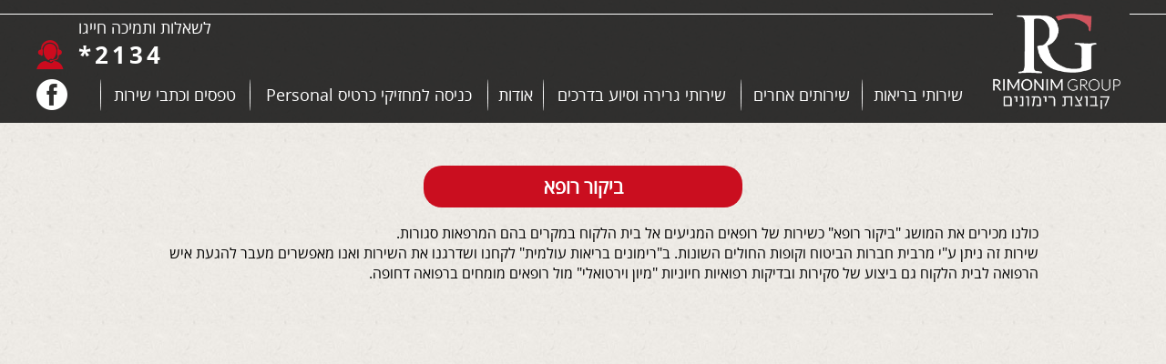

--- FILE ---
content_type: text/html; charset=utf-8
request_url: https://www.medic2.com/%D7%91%D7%99%D7%A7%D7%95%D7%A8_%D7%A8%D7%95%D7%A4%D7%90.html
body_size: 8027
content:
<!DOCTYPE html>
<html><head>
<meta charset="UTF-8">
<title>ביקור רופא</title>
<META  name="description" content="" />
<META name="keywords" content="" />
<base href="https://www.medic2.com/">
<meta name="viewport" content="width=device-width, initial-scale=1, maximum-scale=1, user-scalable=no"/>
<meta name="format-detection" content="telephone=no">
<meta http-equiv="Content-Language" content="he"/>
<meta property="og:title" content="ביקור רופא"/>
<meta property="og:image" content="https://www.medic2.com/gallery/1453716091797408.png"/>
<meta property="og:url" content='http://www.medic2.com/%D7%91%D7%99%D7%A7%D7%95%D7%A8_%D7%A8%D7%95%D7%A4%D7%90.html'/>
<meta property="og:type" content="website" />
<meta property="og:site_name" content='ביקור רופא'/>
<meta property="og:description" content=''/>
<link rel="icon" href="https://www.medic2.com/favicon.ico?v=1" type="image/x-icon">
<link rel="shortcut icon" href="https://www.medic2.com/favicon.ico?v=1.1" type="image/x-icon">
<link href="/assets/css/style.css?v=1768454065&2.2" rel="stylesheet" type="text/css" media="screen"/>
<link href="datepicker/jquery.ui.all.css"  rel="stylesheet" type="text/css">
<link href="owl.carousel/owl.carousel.css"  rel="stylesheet" type="text/css">


</head>
<body style='background:url(../webimages/bg.jpg);'>



<div id="forget" class="forget">
	<div class="forBox">
		<div id="closeForget" class="close">✖</div>
		<div class="ttl">שחזור סיסמה</div>
		<div class="subTitle">על מנת לשחזר סיסמא יש למלא את כתובת המייל</div>
		<form method="post" id="forgetForm">
			<input type="text" name="email" id="mailFor">
			<div class="send" id="forgetBtn">שלח</div>
		</form>
	</div>	
</div>



<div class="container-100" id="container-100">
<div class="closeMenu" id="closeMenu">&nbsp;</div>
	<div id="headerbig" class="headerbig">
		<div id="header" class="header">
			<div class="bgFixed" onclick="closeMenu()"></div>
			<div class="grid">
				<div class="topHead"></div>
				<a href="https://www.medic2.com/" alt="Medic 2" title="Medic 2" class="logo">
					<img src="/assets/img/logoRG.png" alt="Medic 2" title="Medic 2" >
				</a>
				<div class="supportPhone">
					<div class="supportWrap">
						<div class="bubble">
							<div class="ask">לשאלות ותמיכה חייגו</div>
							<a class="phone" href="tel:*2134">*2134</a>
						</div>
						<div class="support"></div>	
					</div>
					<a href="tel:*2134" class="supportButton" ></a>
				</div>
				<div class="button expand" id="openMenuButton" onclick='openMenu()'></div>
			</div>
		</div>
		
					
		<div id="big_menu">
			<div class="button expand" id="openMenuButton" onclick='openMenu()'></div>
			<div id="menu">
				<ul id="menu0">
					<li class="expand" id="specExpand">רימונים</li>
					<li rel='pagetext2'onclick='mobileDrop(this)' class='expandable active'><a href='https://www.medic2.com/%D7%A7%D7%98%D7%9C%D7%95%D7%92_%D7%A9%D7%99%D7%A8%D7%95%D7%AA%D7%99_%D7%91%D7%A8%D7%99%D7%90%D7%95%D7%AA.html' alt='' title=''    >שירותי בריאות<div class='menuRib'></div></a><div class='menuDrop'><div class='mDmenu'><ul  class='menu1' id='menu1'><li rel='pagetext29'class=''><a href='https://www.medic2.com/%D7%A4%D7%A8%D7%A1%D7%95%D7%A0%D7%9C.html' alt='' title=''    >פרסונל קארד</a></li><li rel='pagetext31'class=''><a href='https://www.medic2.com/%D7%91%D7%99%D7%A7%D7%95%D7%A8_%D7%A8%D7%95%D7%A4%D7%90.html' alt='' title=''    >ביקור רופא</a></li><li rel='pagetext35'class=''><a href='https://www.medic2.com/%D7%A1%D7%9C_%D7%91%D7%93%D7%99%D7%A7%D7%95%D7%AA_%D7%95%D7%90%D7%91%D7%97%D7%95%D7%9F_%D7%9E%D7%94%D7%99%D7%A8.html' alt='' title=''    >סל בדיקות ואבחון מהיר</a></li><li rel='pagetext36'class=''><a href='https://www.medic2.com/%D7%9E%D7%A0%D7%99%D7%A2%D7%AA_%D7%9E%D7%97%D7%9C%D7%95%D7%AA_%D7%94%D7%A1%D7%A8%D7%98%D7%9F_-_%D7%9E%D7%97%D7%9C%D7%95%D7%AA_%D7%A7%D7%A9%D7%95%D7%AA.html'   >מניעת מחלות הסרטן - מחלות קשות</a></li></ul></div></div></li><li rel='pagetext4'class=''><a href='https://www.medic2.com/%D7%9E%D7%99%D7%9E%D7%95%D7%A9_%D7%96%D7%9B%D7%95%D7%99%D7%95%D7%AA_%D7%A8%D7%A4%D7%95%D7%90%D7%99%D7%95%D7%AA.html' alt='' title=''    >שירותים אחרים</a></li><li rel='pagetext3'class=''><a href='https://www.medic2.com/%D7%A7%D7%98%D7%9C%D7%95%D7%92_%D7%A9%D7%99%D7%A8%D7%95%D7%AA%D7%99_%D7%92%D7%A8%D7%99%D7%A8%D7%94_%D7%95%D7%A1%D7%99%D7%95%D7%A2_%D7%91%D7%93%D7%A8%D7%9B%D7%99%D7%9D.html' alt='' title=''    >שירותי גרירה וסיוע בדרכים</a></li><li rel='pagetext1'class=''><a href='https://www.medic2.com/%D7%9E%D7%99_%D7%90%D7%A0%D7%97%D7%A0%D7%95.html' alt='' title=''    >אודות</a></li><li rel='pagetext37'class=''><a href='http://personal.org.il'  target='_blank' >כניסה למחזיקי כרטיס Personal</a></li><li rel='pagetext38'class=''><a href='https://www.medic2.com/%D7%94%D7%95%D7%A8%D7%93%D7%AA_%D7%98%D7%A4%D7%A1%D7%99%D7%9D.html' alt='' title=''    >טפסים וכתבי שירות</a></li>				</ul>
				<a href="https://www.facebook.com/Rpoonil" target="_blank" class="faceBook"></a>
			</div>
		</div>
	</div>
 

<div id="inc_page">
	<div class="grid">
		<div class="content">
			<div class="ourService"><h1>ביקור רופא</h1></div>
			<div class="bigBox">
				<div class="pic">
									<div class="text">כולנו מכירים את המושג "ביקור רופא" כשירות של רופאים המגיעים אל בית הלקוח במקרים בהם המרפאות סגורות.<div>שירות זה ניתן ע"י מרבית חברות הביטוח וקופות החולים השונות.&nbsp;ב"רימונים בריאות עולמית" לקחנו ושדרגנו את השירות ואנו מאפשרים מעבר להגעת איש הרפואה לבית הלקוח גם ביצוע של סקירות ובדיקות רפואיות חיוניות "מיון וירטואלי" מול רופאים מומחים ברפואה דחופה.</div></div>	
				</div>
							</div>
		</div>
	</div>
</div>

	<div id="footer">
		<div class="grid">
			<a href="https://www.medic2.com/" alt="Medic 2" title="Medic 2" class="bottomLogo"><img alt="Medic 2" title="Medic 2" src="/assets/img/logoRG.png"></a>
			<div class="leftPart">
				<div class="smallmenu">
					<ul class="menusmall">
						<li rel='pagetext11'class=''><a href='https://www.medic2.com/%D7%94%D7%95%D7%A8%D7%93%D7%AA_%D7%98%D7%A4%D7%A1%D7%99%D7%9D.html' alt='' title=''    >טפסים וכתבי שירות</a></li><li rel='pagetext13'class=''><a href=''   >עדכוני סוכנים</a></li><li rel='pagetext10'class=''><a href=''   >עדכוני לקוחות</a></li><li rel='pagetext9'class=''><a href='https://www.medic2.com/%D7%A6%D7%95%D7%A8_%D7%A7%D7%A9%D7%A8.html' alt='' title=''    >צור קשר</a></li>					</ul>
				</div>
			</div>
		</div>
	</div>
		<div class="ssd">
			<div class="centerDiv">
				<div class="allRight">כל הזכויות שמורות &copy;</div>
				<div class="ssdLogo">
					<a href="http://www.ssd.co.il/" target="_blank" alt="SSD בניית אתרים" title="SSD בניית אתרים">בניית אתרים</a>
				</div>
			</div>
		</div>
</div>
<!-- <script type="text/javascript" src="datepicker/jquery-1.7.2.js"></script>
<script type="text/javascript" src="datepicker/jquery.ui.core.js"></script>
<script type="text/javascript" src="datepicker/jquery.ui.datepicker.js"></script>
<script type="text/javascript" src="datepicker/jquery.ui.datepicker-he.js"></script>
<script type="text/javascript" src="js/picbox.js"></script> -->
</div>



</div>

<script src="js/jquery-1.9.1.min.js"></script>
<script type="text/javascript" src="owl.carousel/owl.carousel.min.js"></script>
<script type="text/javascript" src="js/functions.js"></script>
<script type="text/javascript" src="js/website.js?v=1768454065"></script>
<script type="text/javascript" src="/class.subsys.js"></script>

</body>
</html>

--- FILE ---
content_type: text/css
request_url: https://www.medic2.com/assets/css/style.css?v=1768454065&2.2
body_size: 27254
content:
*{margin:0;padding:0;}
html{min-height:100%;padding:0;margin:0;}
body{width:100%;font-family: 'OpenSans', Arial,Tahoma,Helvetica;font-size: 16px;direction: rtl;/*background-color:<?=$_GET['tinystyle']?"":"#f5f5f5"?>*/}
img{border:0;}
a{text-decoration:none;cursor:pointer}
a:link{text-decoration:none;}
*{ font-family: 'OpenSans';}
b,strong,.bold{ font-family: 'OpenSans';}
h1{color: #ffffff;font-size: 21px;text-align: center;}
h2{color:#5d5d5d;font-size: 17px;text-align: center;}
select::-ms-expand{display:none;}
.container-100{overflow-x: hidden;min-width:320px;width:100%;min-height:500px;height:auto;}
.separator{width:90%;margin:0 auto;height:5px;margin-bottom:3px;}
.closeMenu{display:none;position:absolute !important;top:0;bottom:0;height:100%;width:100%;background:rgba(0,0,0,0.5);z-index:999999999;}

.grid{max-width: 1200px;margin:0 auto;width:100%;position:relative;text-align:center;}
#openMenuButton{z-index:9;cursor:pointer;display:none;position:absolute;float:left;left:10px;top:60px;background:url(../webimages/open_menu.png) center center no-repeat;background-size:contain;width:60px;height:60px;}
#headerbig{width:100%;position: fixed;z-index:11;background: rgba(0,0,0,0.8);color: white;padding: 15px 0 10px;}

#headerbig .header{text-align: center;position:relative;z-index:9;width:100%;/* min-height:80px; */margin:0 auto;display: flex;align-items: end;}
#headerbig .header.active{min-height:70px;}
#headerbig .header.active #big_menu{height:0;}
#headerbig .header .inheader{max-width:1000px;margin:auto;width:100%;height:100%;position:relative;}
#headerbig .header .grid .logo {/* float:right; */vertical-align:top;display: inline-block;min-width: 140px;width: 140px;z-index: 999;margin-right: 10px;}
#headerbig .header .grid .logo img{width:100%;}
.exLogo{float: right;height: 100px;margin-right: 10px;margin-top: 20px;position: relative;vertical-align: top;}
.container-100.user .headerbig #header{background:#e4e4e4;}
#inc_index{padding-bottom: 0;background: #f2f0ed none repeat scroll 0 0;}
.supportPhone{left: 0;display: inline-block;margin-right: 60px;height: 62px;width:220px;position: absolute;top: 0;}
.hello{position:absolute;right:0px;bottom:30px;font-size:14px;color:#333333;}
.bubble{direction:ltr;/* width:199px; */height: 53px;position:absolute;top: 3px;left: 46px;text-align: left;}
.logOut{position: relative;margin-top: 25px;cursor:pointer;background:url(../webimages/exit.png) no-repeat top center;background-size:contain;max-width:61px;width:100%;height:82px;float: left;display: inline-block;}
.logOut .logOutTitle{font-size:13px;color:#777777;bottom: 0;left: 0;margin: 0 auto;position: absolute;right: 0;text-align: center;}
.support{width:30px;height:33px;background: url(/webimages/support.png) no-repeat center center;position:absolute;left:0;bottom:0;}
.supportButton{width:61px;height:60px;background:url(../webimages/phone.png) no-repeat center center;display:none}
.ask{font-size:18px;color: white;padding-top: 0px;}
.phone {color: #fff;font-family: "OpenSans_Bold";font-size: 26px;letter-spacing: 4px;text-align: justify;}
.mid{vertical-align: top;margin-top: 10px;max-width: 1200px;margin: 200px auto;display: block;position: absolute;width: 100%;left: 0;z-index: 9;right: 0;}
.connect{direction: ltr;/* height: 86px; */width:300px;position: absolute;background: linear-gradient(180deg, #ffffff, rgb(255 255 255 / 80%));padding: 10px;display: flex;flex-direction: column;border: 2px solid white;border-radius: 20px;left: 0;}
.connect .rgt{/* width:90px; *//* position:absolute; */right:0;top:0;}
.agent{font-size:18px;color:#535353;text-align:right;font-family: 'OpenSans_Bold'}
.rePass{color: #535353;float: right;font-size: 14px;margin-top: 10px;text-align: right;text-decoration: underline !important;width: 100%;cursor:pointer}
.connectForm{direction: rtl;/* position: absolute; *//* width: 210px; */}
.connectForm .inpt{padding-right:15px;float: right;border:none;border-radius:5px;width: 100%;height: 46px;box-sizing:border-box;margin:3px;border: 1px solid #ccc;}
.connectForm .submit{z-index:1;/* position:absolute; */left:10px;bottom: 15px;cursor:pointer;border: 1px solid #eeebe6;background:#ca0e1f;border-radius: 10px;width: 100%;height:56px;font-size:16px;color:#ffffff;font-family: 'OpenSans_Bold';}
::-webkit-input-placeholder { color:#cbcbcb;font-size:16px; }
::-moz-placeholder { color:#cbcbcb;font-size:16px; } /* firefox 19+ */
:-ms-input-placeholder { color:#cbcbcb;font-size:16px; } /* ie */
input:-moz-placeholder { color:#cbcbcb;font-size:16px; }
.banner{width:100%;margin-top:0px;height: 800px;background-size:cover !important;position:relative;text-align: center;border-bottom: 50px #a01010 solid;max-height: 90vh;}
.banner::after{content:"";position: absolute;right: 0;bottom: 0;width: 50%;aspect-ratio: 3.2;background-image: url(../img/cover.png);background-size: contain;background-position: bottom;background-repeat: no-repeat;z-index: 9;}
.banner .newsBox{width:300px;height:200px;background:#ffffff;margin:0 auto;border-radius:10px;position:absolute;top:14%;left:0;right:0;box-shadow: 0 0 3px 0 rgba(0, 0, 0, 0.4);}
.banner .newsBox .inner{margin:10px auto 0}
.banner .newsBox .inner .ttl{text-align:center;color:#5d5d5d;font-size:13px;font-weight:bold;}
.banner .newsBox .inner .slideNews{width:200px;margin:0 auto;direction: ltr;overflow: hidden;}

.banner .bg .owl-carousel {position: absolute;top: 0;bottom: 0;left: 0;right: 0;}
.banner .bg .owl-carousel .owl-stage-outer .item {height: 800px;max-height: 90vh;}
.banner .bg .owl-carousel .owl-stage-outer .item img{width:100%;height:100%;object-fit:cover}

.newsBox .lftAro{display:block !important;font-size:0;width:17px;height:30px;background:url('/webimages/rgtAro.png') no-repeat center center;position:absolute;top:85px;right:10px;cursor:pointer;}
.newsBox .rgtAro{display:block !important;font-size:0;width:17px;height:30px;background:url('/webimages/lftAro.png') no-repeat center center;position:absolute;top:85px;left:10px;cursor:pointer;}
.banner .newsBox .inner .slideNews .newsTtl{text-align:center;color:#ca0e1f;font-size:21px;font-weight:bold;}
.banner .newsBox .inner .slideNews .newsText{text-align:right;color:#5d5d5d;font-size:18px;font-weight:bold;height: 134px;overflow:hidden;line-height: 22px;direction:RTL;}
.content{margin-top:0px;width:100%;position:relative;padding-top: 15px;}
.ourService{background: #ca0e1f none repeat scroll 0 0;border-radius: 20px;color: #ffffff;width: 310px;font-size: 24px;height: 46px;left: 0;line-height: 46px;margin: 0 auto;padding: 0 20px;position: absolute;right: 0;text-align: center;top: 2px;}
/*.bigBox{background:#ffffff;width:100%;height:auto;box-sizing:border-box;border:1px solid #e2e2e2;border-radius:20px;}*/
.bigBox .subTitle{margin-bottom: 20px;padding-top:30px;}
#inc_index .grid .content .bigBox .allBoxs{margin:0 auto;text-align: center;}
.bigBox .exBox{max-width:330px;width:96%;padding-bottom:10px;overflow:hidden;position:relative;margin:0px;display:inline-block;}
.bigBox .exBox .box{box-sizing:border-box;max-width:330px;width:100%;display:inline-block;}
.bigBox .exBox .box .title{line-height:60px;height:60px;text-align:center;background:#29B1E3;color:#ffffff;font-size:18px;font-family: 'OpenSans_Bold';}
.bigBox .exBox:nth-child(2n) .box .title{background:#0B6CCF;}
.bigBox .exBox .box .pic{max-width:330px;height:190px;width:100%;background-size:cover !important}
.bigBox .exBox .readMore {border: 4px solid white;background:#ca0e1f;width:50px;height:50px;position:absolute;bottom:6px;left:25px;border-radius:45px;}
.bigBox .exBox .readMore .text{color: #ffffff;display: block;font-family: "OpenSans_Bold";font-size: 14px;overflow: hidden;position: absolute;right: 11px;top: 6px;width: 27px;}
.banner .bannerBox{direction:ltr;border-radius: 4px;bottom: 20px;box-shadow: 0 0 0 10px rgba(0, 0, 0, 0.2);left: 0;margin: 0 auto;max-width: 1000px;position: absolute;right: 0;width: 96%;}
.banner .bannerBox img{}


#forget{position: fixed;width: 100%;height: 100%;background: rgba(0,0,0,0.4);z-index: 99999;display:none;}
#forget .forBox{padding:10px;box-sizing:border-box;z-index: 999999;margin: 0 auto;position: absolute;top: 20%;left: 5px;right: 5px;bottom: 5px;width:300px;height: 200px;border: 4px solid #ca0e1f;border-radius: 20px;background: #fff;}
#forget .forBox .close{line-height: 32px;text-align:center;font-size: 30px;cursor: pointer;height: 32px;left: 4px;position: absolute;top: 4px;width: 32px;z-index: 999999;}
#forget .forBox .ttl{text-align: center;font-weight: bold;}
#forget .forBox .subTitle{font-size: 15px;margin-top: 10px;text-align: center;}
#forget .forBox input{width: 260px;margin: 0 auto;display: block;margin-top: 15px;height: 22px;border-radius: 5px;border: 1px solid gray;}
#forget .forBox .send{height: 30px;width: 100px;background: #ca0e1f;text-align: center;line-height: 30px;color: #fff;margin: 20px auto 0;cursor: pointer;}


.header .grid{overflow:hidden;display: flex;align-items: end;gap: 10px;min-width: 1200px;display: flex;align-items: end;justify-content: center;}
.header .grid::after, #headerbig .header::after, #headerbig .header::before{content:"";height:1px;background:white;display:block;width: 100%;margin-bottom: 47px;}
#headerbig.active{margin-top: 50px;}
#headerbig.active #big_menu{background:##CA0E1F;position:absolute;top:0;}
.container-100.user #headerbig.active #header{padding-top: 20px;background:#e4e4e4}
#headerbig #big_menu{width:100%;/* background:#ca0e1f; */max-width: 1200px;position: absolute;margin: 0 auto;box-sizing: border-box;padding-right: 170px;bottom: 6px;right: 0;left: 0;}
#headerbig #big_menu #menu{position:relative;z-index:99;color:#fff;margin:0 auto;width:100%;height:50px;right: 0;left: 0;}
#headerbig #big_menu #menu > ul{opacity:1;filter:alpha(opacity=0);width:960px;height:50px;min-width:320px;right:0;list-style:none;text-align:center;float:right;position:relative;display:table}
#headerbig #big_menu #menu > ul > li{position:relative;padding: 0 10px;height:50px;display:table-cell;list-style:none;margin:0px auto;vertical-align:top;}
#headerbig #big_menu #menu > ul > li::after{top: 8px;width:1px;height:35px;content:"";background:url('/webimages/sep.png') no-repeat center center;position:absolute;left:0}
/*#headerbig #big_menu #menu > ul:nth-child(1) li::before{top: 8px;width:1px;height:35px;content:"";background:url('/webimages/sep.png') no-repeat center center;position:absolute;right:0}*/
#headerbig #big_menu #menu a.faceBook{float: left;display: block;width:34px;height:50px;background:url('/webimages/facebook.png') no-repeat center center;}
#headerbig #big_menu #menu > ul > li.expand{display:none;}
#headerbig #big_menu #menu > ul > li.active{}
#headerbig #big_menu #menu > ul > li.active > a{}
#headerbig #big_menu #menu > ul > li:hover > a{text-shadow: 1px 5px 2px rgba(0,0,0,0.5);margin-top: -2px;}
#headerbig #big_menu #menu > ul > li .menu_new{position:absolute; left:0; top:0}
#headerbig #big_menu #menu > ul > li > a{-moz-transition: all 0.2s;-webkit-transition: all 0.2s;transition: all 0.2s;display:block;height:50px;line-height:50px;width:100%;text-align:center;font-size:18px;color:#ffffff; position: relative;  }
#headerbig #big_menu #menu > ul > li:hover > div{opacity: 1; height: auto;}
#headerbig #big_menu #menu > ul > li > div{position: absolute;opacity: 0;height: 0px;overflow:hidden;border:1px #ca0e1f solid}
#headerbig #big_menu #menu > ul > li .menuDrop .mDmenu{}
#headerbig #big_menu #menu > ul > li .menuDrop .mDmenu ul{background:#E8E8E8;border-top:2px solid #fff;margin-top:2px;list-style:none;}
#headerbig #big_menu #menu > ul > li .menuDrop .mDmenu ul li{text-decoration:none;height: 40px;line-height: 40px;}
#headerbig #big_menu #menu > ul > li .menuDrop .mDmenu ul li:hover{background:#CA0E1F;}
#headerbig #big_menu #menu > ul > li .menuDrop .mDmenu ul li:hover a{color:#ffffff}
#headerbig #big_menu #menu > ul > li .menuDrop .mDmenu ul li a{color:#535353;display: block; padding:0 10px;text-align: right;white-space: nowrap;}
#headerbig #big_menu #menu > ul.collapsed > li > div{display: none;}
#headerbig #big_menu #menu > ul.collapsed > li > a > div.menuRib{display: none;}
#headerbig #big_menu #menu > ul.collapsed > li:hover > a{font-weight:bold;background:none;}
#headerbig #big_menu #menu > ul.collapsed > li > a{margin-<?=$float?>:20px;}
#headerbig #big_menu #menu > ul.collapsed{min-width:10px;float:<?=$ofloat?>;position:fixed;padding:52px 10px 10px 10px;top:0;width:280px;left:-300px;right:auto;height:auto;overflow:auto;bottom:0; background:#a2182d;z-index:99999;background:#f2f3f2;}
#headerbig #big_menu #menu > ul.collapsed li.expand{display:none;position:absolute;left:100%;margin-<?=$ofloat?>:10px;top:65px;border:0;cursor:pointer;height:40px;width:40px;}
#headerbig #big_menu #menu > ul.collapsed li.expand > div{display:none;}
#headerbig #big_menu #menu > ul.collapsed li.expand.open{max-width:none;left:-300px;top:0;position:fixed;background:#F2F3F2;top:0;left:0;border-bottom:1px #a0a0a0 solid;width:300px;margin:0;padding:0;height:34px !important;line-height:34px;font-weight:bold;line-height:34px;display:block;font-size:16px;color:#212a2a;cursor:pointer;-moz-box-shadow: 0px 5px 5px rgba(0, 0, 0, 0.12);-webkit-box-shadow: 0px 5px 5px rgba(0, 0, 0, 0.12);box-shadow: 0px 5px 5px rgba(0, 0, 0, 0.12);-ms-filter: "progid:DXImageTransform.Microsoft.Shadow(Strength=4, Direction=180, Color='#a0a0a0')";filter: progid:DXImageTransform.Microsoft.Shadow(Strength=4, Direction=180, Color='#a0a0a0');z-index:9999}
#headerbig #big_menu #menu > ul.collapsed li.expand.open > div{display:block;height:40px;line-height:40px;}
#headerbig #big_menu #menu > ul.collapsed li.expand img{width:20px;height:20px;margin-left:10px;margin-top:7px;float:left;}
#headerbig #big_menu #menu > ul.collapsed.open li.expand{display:block;left:-300px;top:0;position:fixed;background:#F2F3F2;top:0;left:0;border-bottom:1px #a0a0a0 solid;width:300px;margin:0;padding:0;height:44px;line-height:44px;font-weight:bold;line-height:34px;display:block;font-size:16px;color:#212a2a;cursor:pointer;-moz-box-shadow: 0px 5px 5px rgba(0, 0, 0, 0.12);-webkit-box-shadow: 0px 5px 5px rgba(0, 0, 0, 0.12);box-shadow: 0px 5px 5px rgba(0, 0, 0, 0.12);-ms-filter: "progid:DXImageTransform.Microsoft.Shadow(Strength=4, Direction=180, Color='#a0a0a0')";filter: progid:DXImageTransform.Microsoft.Shadow(Strength=4, Direction=180, Color='#a0a0a0');z-index:9999}
#headerbig #big_menu #menu > ul.collapsed.open li.expand > div{display:block;height:40px;line-height:40px;}
#headerbig #big_menu #menu > ul.collapsed > li.active{}
#headerbig #big_menu #menu > ul.collapsed li{min-width:10px;height:34px;overflow:hidden;position:relative;margin-top:2px;width:276px;border:none;border-bottom:1px #cccccc solid;}
#headerbig #big_menu #menu > ul.collapsed li.expandable{cursor:pointer;background:url(../webimages/expandable-icon.png) left top no-repeat;}
#headerbig #big_menu #menu > ul.collapsed li.expandable.open{height:auto}
#headerbig #big_menu #menu > ul.collapsed li a{text-align:right; width:auto;display:block; ;position:absolute;<?=$ofloat?>:0;<?=$float?>:0;top:0;height:30px;line-height:30px;color:#474747;}
#headerbig #big_menu #menu > ul.collapsed li ul{position:relative;width:286px;float:<?=$float?>;border:2px #ffffff solid;padding:0;margin:0 5px;padding-bottom:2px;border-<?=$float?>:1px #333333 solid;border-top:1px #333333 solid;margin-top:28px;height:auto;opacity:inherit;filter:inherit;}
#headerbig #big_menu #menu > ul.collapsed li ul li{width:266px;height:30px;}
#headerbig #big_menu #menu > ul.collapsed li ul li a{<?=$ofloat?>:0;padding-<?=$float?>:20px;background:none;}
#headerbig #big_menu #menu > ul.collapsed li ul{background:none;border:0}
#headerbig #big_menu #menu > ul.collapsed li ul li ul{position:relative;width:256px;float:<?=$float?>;border:2px #ffffff solid;background:#fefefe;padding:0;margin:0 5px;padding-bottom:2px;margin-top:34px;height:auto;opacity:inherit;filter:inherit;}
#headerbig #big_menu #menu > ul.collapsed li ul li ul li:last-child{border:none;}
#headerbig #big_menu #menu > ul.collapsed li.expandable > a{left:48px;height:30px;line-height:30px;width:200px;}

#headerbig #big_menu #menu > ul.collapsed li:last-child{border-bottom:none}


#inc_page{min-height:800px;margin-top:180px}
#inc_page .bigBox{padding: 50px 100px;margin-bottom:40px;overflow: auto;}
#inc_page .bigBox .pic img{float:right;margin-left: 15px;max-width:100%;}
#inc_page .bigBox .pic .text{text-align: right;}
#inc_page .bigBox .pdfs{}
#inc_page .bigBox .pdfs > a{font-size:14px;overflow:hidden;min-width:100px;display:inline-block;vertical-align:top;margin:5px; background:url("../webimages/pdf.png") top center no-repeat;background-size:50px; padding-top:55px;color:#333;}

.ruller{width:auto;overflow:hidden;visibility:none;height:1px;white-space: nowrap;float:right;font-size:14px; padding:0 10px;}


/* FOOTER */
#footer{min-height: 200px;background: #111;width:100%;padding-bottom: 30px;}
.bottomLogo {float: left;margin-left: 40px;margin-top: 26px;width: 130px;}
.bottomLogo img{width:100%}
.leftPart{}
.menusmall {float: right;margin-top: 26px;}
.smallmenu ul.menusmall li {font-size:14px;margin-right: 10px;border-right: 2px solid white;color: #ffffff;display: inline-block;list-style: outside none none;padding-right: 14px;}
.smallmenu ul.menusmall li:first-child {border:none;padding-right: 0;}
.smallmenu ul.menusmall li a{color:#ffffff}

.ssd {width:100%;height:50px;background: black;}
.ssd .centerDiv {margin: 0 auto;max-width: 1000px;position: relative;}
.ssd .allRight {margin-top: 15px;position: absolute;right: 0;color:#656665;}
.ssd .social {margin: 0 auto;}
.ssd .social .item {display: inline-block;height: 34px;margin: 3px;width: 34px;}
.ssd .ssdLogo {background: rgba(0, 0, 0, 0) url("../webimages/ssd-logo.png") no-repeat scroll left top 12px;color: black;height: 30px;left: 0;padding-left: 75px;padding-top: 10px;position: absolute;top: 0;}
.ssd .ssdLogo a {color: black;padding-top: 5px;display:block;color:#656665;}
.topHead{display:none;}

@media(max-width:1600px){
	.banner{/* height:460px; */padding-bottom:0;}
}


@media(max-width:1000px){

.topHead{width:100%;/* height:50px; *//* background:#dddddd; */display:block;height: 300px;}
#headerbig{background:transparent;height: auto;padding: 0;background: linear-gradient(180deg, rgb(0 0 0 / 60%), transparent);}
  #headerbig .header .grid .logo{position:absolute;top:8px;margin-top: 0px;width: 130px;margin: 20px auto;z-index: 999;left: 0;right: 0;min-width: 100px;height: 100px;display: block;}
#headerbig .header .grid .logo img{width:100%;display: block;opacity: 1;}
.header .grid::after, #headerbig .header::after, #headerbig .header::before{display:none}
.mid {margin-top: 50vh;z-index: 9;margin-bottom: 0;}
#headerbig .header{/* min-height:190px; *//* background: red; */}
.header .grid{min-width:auto;text-align: center;}
.supportPhone{height:150px;}
#openMenuButton{display:block;width:32px;height:40px;top:5px;}

#headerbig #big_menu {background: #ebebeb none repeat scroll 0 0;height: 100%;right: -300px;position: fixed;top: 0;width: 300px;z-index: 9;padding: 0;-moz-transition: all 0.5s;-webkit-transition: all 0.5s;transition: all 0.5s;margin: 0;}
#headerbig.headerbig.openMenu #big_menu{right: 0px;}
#openMenuButton{position: absolute;top: 0;z-index: 100;background: red;right: 100%;}
#headerbig #big_menu #menu{height:auto;position:absolute;top:0;bottom:0;overflow:auto;}
#headerbig #big_menu #menu > ul{display:block;max-width:300px;min-width:300px;}
#big_menu #menu > ul li.expandable{cursor:pointer;background:url(../../crm/images/expandable-icon.png) left 10px top 8px no-repeat;}
#big_menu #menu > ul li.expandable.open{height:auto}
#headerbig #big_menu #menu > ul > li:hover > a{text-shadow: none;margin-top: 0;}
#headerbig #big_menu #menu > ul > li:hover > div{opacity: 0; height: 0;}
#headerbig #big_menu #menu > ul > li.expand {background: #000000 none repeat scroll 0 0;display: block;font-size: 20px;line-height: 45px;padding-right: 0;text-align: center;width: 100%;color:#ffffff;font-weight:bold}
#headerbig #big_menu #menu > ul > li{width: 100%;border-bottom: 2px solid white;padding:0;display:block}
#headerbig #big_menu #menu > ul > li > a{width:100%;text-align:right;color:#333333;padding-right:30px;box-sizing: border-box;}
#headerbig #big_menu #menu > ul > li.expandable a{width:80%}
#headerbig #big_menu #menu > ul > li > div{position:static}
#headerbig #big_menu #menu > ul > li.mobileDrop{height:auto;}
#headerbig #big_menu #menu > ul > .mobileDrop .menuDrop{border: none;opacity:1;height:auto;position: relative;z-index:22}
#headerbig #big_menu #menu ul#menu0 li.expandable.active.mobileDrop{height:auto;}
#headerbig #big_menu #menu > ul > li .menuDrop .mDmenu ul li:hover{background:none;}
#headerbig #big_menu #menu > ul > li .menuDrop .mDmenu ul li:hover a{color: #535353;}
#headerbig #big_menu #menu > ul > li .menuDrop .mDmenu ul li{border-bottom: 2px solid white;}
#headerbig #big_menu #menu > ul > li .menuDrop .mDmenu ul li a{color: #333333;}
.bgFixed{background: rgba(0, 0, 0, 0.5) none repeat scroll 0 0;bottom: 0;height: 100%;right: 0;overflow: hidden;position: fixed;top: 0;transition: all 0.5s ease 0s;width: 0;z-index: 10;}
.openMenu .bgFixed{width:100%;right: 300px;}
#headerbig #big_menu #menu > ul > li::after{display:none;}
#headerbig #big_menu #menu a.faceBook{display:none;}


}


@media(max-width:900px){
.supportPhone{margin:0;}


}
@media(max-width:766px){

#inc_page .bigBox{padding: 50px 20px;}
.banner {background-position: center top !important;background-size: cover !important;padding-bottom: 0%;height: 60vh;border-bottom: 250px #a01010 solid;}
.banner .bg .owl-carousel .owl-stage-outer .item {height: 60vh;}
.banner .newsBox{top: 40vw;}
.bubble{background:transparent;height:auto;width: auto;position: static;}
.ask{font-size: 11px;padding-top: 4px;}
.phone{font-size: 22px;}
.support{display:none;}
.supportPhone{position: absolute;height: 50px;width: 100px;top: 0;left: 50px;}


}

@media(max-width:640px){
.connect{margin:0 auto;right: 0;width: 80%;left: 0;right: 0;margin: auto;}

}

@media(max-width:530px){



}

@media(max-width:400px){
.ourService{padding: 0 4px;}

}



@font-face {
  font-family: 'OpenSans_Bold';
  src: url('/css/fonts/opensanshebrew-bold-webfont.eot'); /* IE9 Compat Modes */
  src: url('/css/fonts/opensanshebrew-bold-webfont.eot?#iefix') format('embedded-opentype'), /* IE6-IE8 */
       url('/css/fonts/opensanshebrew-bold-webfont.woff') format('woff'), /* Modern Browsers */
       url('/css/fonts/opensanshebrew-bold-webfont.ttf')  format('truetype'), /* Safari, Android, iOS */
       url('/css/fonts/opensanshebrew-bold-webfont.svg#8b4b25a9e6dee2304c08fefb363a9190') format('svg'); /* Legacy iOS */
       
  font-style:   normal;
  font-weight:  700;
}

@font-face {
  font-family: 'OpenSans_BoldItalic';
  src: url('/css/fonts/opensanshebrew-bolditalic-webfont.eot'); /* IE9 Compat Modes */
  src: url('/css/fonts/opensanshebrew-bolditalic-webfont.eot?#iefix') format('embedded-opentype'), /* IE6-IE8 */
       url('/css/fonts/opensanshebrew-bolditalic-webfont.woff') format('woff'), /* Modern Browsers */
       url('/css/fonts/opensanshebrew-bolditalic-webfont.ttf')  format('truetype'), /* Safari, Android, iOS */
       url('/css/fonts/opensanshebrew-bolditalic-webfont.svg#c21c03ab7080535ee57497eccfdf86e3') format('svg'); /* Legacy iOS */
       
  font-style:   italic;
  font-weight:  700;
}

@font-face {
  font-family: 'OpenSans_ExtraBold';
  src: url('/css/fonts/opensanshebrew-extrabold-webfont.eot'); /* IE9 Compat Modes */
  src: url('/css/fonts/opensanshebrew-extrabold-webfont.eot?#iefix') format('embedded-opentype'), /* IE6-IE8 */
       url('/css/fonts/opensanshebrew-extrabold-webfont.woff') format('woff'), /* Modern Browsers */
       url('/css/fonts/opensanshebrew-extrabold-webfont.ttf')  format('truetype'), /* Safari, Android, iOS */
       url('/css/fonts/opensanshebrew-extrabold-webfont.svg#f7e80113069d64680d94be62885b159d') format('svg'); /* Legacy iOS */
       
  font-style:   normal;
  font-weight:  900;
}

@font-face {
  font-family: 'OpenSans_ExtraBoldItalic';
  src: url('/css/fonts/opensanshebrew-extrabolditalic-webfont.eot'); /* IE9 Compat Modes */
  src: url('/css/fonts/opensanshebrew-extrabolditalic-webfont.eot?#iefix') format('embedded-opentype'), /* IE6-IE8 */
       url('/css/fonts/opensanshebrew-extrabolditalic-webfont.woff') format('woff'), /* Modern Browsers */
       url('/css/fonts/opensanshebrew-extrabolditalic-webfont.ttf')  format('truetype'), /* Safari, Android, iOS */
       url('/css/fonts/opensanshebrew-extrabolditalic-webfont.svg#0aa7139bf6d3c365c59c140c3c8e269e') format('svg'); /* Legacy iOS */
       
  font-style:   italic;
  font-weight:  900;
}

@font-face {
  font-family: 'OpenSans_Italic';
  src: url('/css/fonts/opensanshebrew-italic-webfont.eot'); /* IE9 Compat Modes */
  src: url('/css/fonts/opensanshebrew-italic-webfont.eot?#iefix') format('embedded-opentype'), /* IE6-IE8 */
       url('/css/fonts/opensanshebrew-italic-webfont.woff') format('woff'), /* Modern Browsers */
       url('/css/fonts/opensanshebrew-italic-webfont.ttf')  format('truetype'), /* Safari, Android, iOS */
       url('/css/fonts/opensanshebrew-italic-webfont.svg#c710e2592c6201f5dff5fe5ae74e9d58') format('svg'); /* Legacy iOS */
       
  font-style:   italic;
  font-weight:  400;
}

@font-face {
  font-family: 'OpenSans_Light';
  src: url('/css/fonts/opensanshebrew-light-webfont.eot'); /* IE9 Compat Modes */
  src: url('/css/fonts/opensanshebrew-light-webfont.eot?#iefix') format('embedded-opentype'), /* IE6-IE8 */
       url('/css/fonts/opensanshebrew-light-webfont.woff') format('woff'), /* Modern Browsers */
       url('/css/fonts/opensanshebrew-light-webfont.ttf')  format('truetype'), /* Safari, Android, iOS */
       url('/css/fonts/opensanshebrew-light-webfont.svg#1e3cbe1d61c0f2b766b8aff35f09f556') format('svg'); /* Legacy iOS */
       
  font-style:   normal;
  font-weight:  200;
}

@font-face {
  font-family: 'OpenSans_LightItalic ';
  src: url('/css/fonts/opensanshebrew-lightitalic-webfont.eot'); /* IE9 Compat Modes */
  src: url('/css/fonts/opensanshebrew-lightitalic-webfont.eot?#iefix') format('embedded-opentype'), /* IE6-IE8 */
       url('/css/fonts/opensanshebrew-lightitalic-webfont.woff') format('woff'), /* Modern Browsers */
       url('/css/fonts/opensanshebrew-lightitalic-webfont.ttf')  format('truetype'), /* Safari, Android, iOS */
       url('/css/fonts/opensanshebrew-lightitalic-webfont.svg#c137a74dd645478d57aebcd9a32af039') format('svg'); /* Legacy iOS */
       
  font-style:   italic;
  font-weight:  200;
}

@font-face {
  font-family: 'OpenSans';
  src: url('/css/fonts/opensanshebrew-regular-webfont.eot'); /* IE9 Compat Modes */
  src: url('/css/fonts/opensanshebrew-regular-webfont.eot?#iefix') format('embedded-opentype'), /* IE6-IE8 */
       url('/css/fonts/opensanshebrew-regular-webfont.woff') format('woff'), /* Modern Browsers */
       url('/css/fonts/opensanshebrew-regular-webfont.ttf')  format('truetype'), /* Safari, Android, iOS */
       url('/css/fonts/opensanshebrew-regular-webfont.svg#265e1bf8eadfa92b8d955acd546bd2c3') format('svg'); /* Legacy iOS */
       
  font-style:   normal;
  font-weight:  400;
}


--- FILE ---
content_type: application/javascript
request_url: https://www.medic2.com/js/functions.js
body_size: 21169
content:
/////// recursive menu update inside //////
(function( window, undefined ) {
this.handy=function(obj){
   if (!obj) return;
   this.active=obj;
   if (!obj.currentStyle) obj.currentStyle=getStyle(obj);
   obj.offsetOpacity=obj.currentStyle.opacity!=undefined?obj.currentStyle.opacity:obj.currentStyle.filter?(obj.currentStyle.filter.split("opacity=")[1].split(")")[0]/100):1;obj.offsetOpacity=obj.offsetOpacity?obj.offsetOpacity:1;obj.fadeTimer=0;obj.offsetOpacity=obj.offsetOpacity*1;

   if (obj.position==undefined) obj.position=new Array();
   if (obj.position['target']==undefined) {
   obj.position['target']=new Array();
   obj.position['target']['width']=parseFloat(obj.currentStyle.width!="auto"?obj.currentStyle.width:obj.offsetWidth);
   obj.position['target']['height']=parseFloat(obj.currentStyle.height!="auto"?obj.currentStyle.height:obj.offsetHeight);
   obj.position['target']['opacity']=obj.offsetOpacity;
   }

   if (!obj.smartFade)
   obj.smartFade=function(target,func){var obj=this;
     window.clearTimeout(obj.fadeTimer);
     if (!func) func=false;
     obj.position['target']['opacity']=target*1;
     obj.fadeTimer=window.setTimeout(function(){obj.smartFadeElf(func);},25);
   }
   if (!obj.smartFadeElf)
   obj.smartFadeElf=function(func){var obj=this;
      var pre=obj.position['target']['opacity']-obj.offsetOpacity;

      if (Math.abs(pre)>0.01){
         obj.offsetOpacity+=pre/4;
         obj.style.opacity=obj.offsetOpacity;
         obj.style.filter="alpha(opacity="+(obj.offsetOpacity*100)+")";
         obj.fadeTimer=window.setTimeout(function(){obj.smartFadeElf(func);},25);
     } else {
             obj.offsetOpacity=obj.position['target']['opacity'];
             obj.style.opacity=obj.position['target']['opacity'];
             obj.style.filter="alpha(opacity="+(obj.offsetOpacity*100)+")";
             if (func){
             if (typeof(func)=="function")
             window.setTimeout(function(){func(obj);},0);
             else window.setTimeout(func,0);
             }
            }
   }

   obj.position['widthFix']=(obj.currentStyle.paddingLeft?parseInt(obj.currentStyle.paddingLeft):0)+(obj.currentStyle.paddingRight?parseInt(obj.currentStyle.paddingRight):0);
   obj.position['heightFix']=(obj.currentStyle.paddingTop?parseInt(obj.currentStyle.paddingTop):0)+(obj.currentStyle.paddingBottom?parseInt(obj.currentStyle.paddingBottom):0);
   obj.position['width']=parseFloat(obj.currentStyle.width!="auto"?obj.currentStyle.width:obj.offsetWidth);
   obj.position['height']=parseFloat(obj.currentStyle.height!="auto"?obj.currentStyle.height:obj.offsetHeight);
   obj.position['left']=obj.currentStyle.left && obj.currentStyle.left!="auto"?parseInt(obj.currentStyle.left):obj.offsetLeft;

   obj.position['right']=obj.currentStyle.right && obj.currentStyle.right!="auto"?parseInt(obj.currentStyle.right):obj.offsetRight;
   obj.position['top']=obj.currentStyle.top && obj.currentStyle.top!="auto"?parseInt(obj.currentStyle.top):obj.offsetTop;
   obj.position['bottom']=obj.currentStyle.bottom && obj.currentStyle.bottom!="auto"?parseInt(obj.currentStyle.bottom):obj.offsetBottom;

   if (!obj.position['target']['left']) obj.position['target']['left']=obj.position['left'];
   if (!obj.position['target']['right'])  obj.position['target']['right']=obj.position['right'];
   if (!obj.position['target']['top'])  obj.position['target']['top']=obj.position['top'];
   if (!obj.position['target']['bottom'])  obj.position['target']['bottom']=obj.position['bottom'];

   if (obj.resizeTimer==undefined) obj.resizeTimer=0;
   if (obj.position['original']==undefined) {obj.position['original']=new Array();
   obj.position['original']['width']=obj.position['width'];
   obj.position['original']['maxwidth']=obj.scrollWidth;
   obj.position['original']['height']=obj.position['height'];
   obj.position['original']['maxheight']=obj.scrollHeight;
   obj.position['original']['left']=obj.position['left'];
   obj.position['original']['right']=obj.position['right'];
   obj.position['original']['top']=obj.position['top'];
   obj.position['original']['bottom']=obj.position['bottom'];
   }
   if (!obj.moveTimer==undefined) obj.moveTimer=0;
   if (!obj.move)
  obj.move=function(parameters,values,func,noDelay){var obj=this;values+="";
                               window.clearTimeout(obj.moveTimer);
                               var items=parameters.split(" ");
                               var targets=values.split(" ");
                               var movers=new Array();
                               movers['left']=false;
                               movers['right']=false;
                               movers['top']=false;
                               movers['bottom']=false;

                               for (var i in items){
                                 switch (items[i]){
                                  case "left"  :movers['left']=true;obj.position['target']['left']=(targets[i]=="original"?obj.position['original']['left']:targets[i]);break;
                                  case "right" :movers['right']=true;obj.position['target']['right']=(targets[i]=="original"?obj.position['original']['right']:targets[i]);break;
                                  case "top"   :movers['top']=true;obj.position['target']['top']=(targets[i]=="original"?obj.position['original']['top']:targets[i]);break;
                                  case "bottom":movers['bottom']=true;obj.position['target']['bottom']=(targets[i]=="original"?obj.position['original']['bottom']:targets[i]);break;
                                 }
                               }
                                for (var i in movers) if (!movers[i]) obj.position['target'][i]=false;

                               if (!func) func=false;
                               window.clearTimeout(obj.moveTimer);
															 if (!noDelay)
                               obj.moveTimer=window.setTimeout(function(){obj.moveElf(func);},25);
															 else
                               obj.moveElf(func);
   }
   obj.stop=function(){window.clearTimeout(this.moveTimer);};
   if (!obj.moveElf)
       obj.moveElf=function(func){var obj=this;
                                  window.clearTimeout(obj.moveTimer);
                                  var left=0,right=0,top=0,bottom=0;
                                  if (obj.position['target']['left'])
                                  left=obj.position['target']['left']-obj.position['left'];
                                  if (obj.position['target']['right'])
                                  right=obj.position['target']['right']-obj.position['right'];
                                  if (obj.position['target']['top'])
                                  top=obj.position['target']['top']-obj.position['top'];
                                  if (obj.position['target']['bottom'])
                                  bottom=obj.position['target']['bottom']-obj.position['bottom'];
                                  if (!left) left=0;
                                  if (!right) right=0;
                                  if (!top) top=0;
                                  if (!bottom) bottom=0;
                                  var flag=false;

                                  if (Math.abs(left)>1){flag=true;
                                      obj.position['left']+=left/4;
                                      obj.style.left=obj.position['left']+"px";
                                  } else {if (left!=0) {
                                                        obj.position['left']=obj.position['target']['left'];
                                                        obj.style.left=obj.position['left']+"px";
                                                      }}

                                 if (Math.abs(right)>1){flag=true;
                                      obj.position['right']+=right/4;
                                      obj.style.right=obj.position['right']+"px";
                                  } else {if (right!=0) { obj.position['right']=obj.position['target']['right'];
                                                        obj.style.right=obj.position['right']+"px";
                                                      }}

                                 if (Math.abs(top)>1){flag=true;
                                      obj.position['top']+=top/4;
                                      obj.style.top=obj.position['top']+"px";
                                  } else {if (top!=0) { obj.position['top']=obj.position['target']['top'];
                                                       obj.style.top=obj.position['top']+"px";
                                                      }}

                                 if (Math.abs(bottom)>1){flag=true;
                                      obj.position['bottom']+=bottom/4;
                                      obj.style.bottom=obj.position['bottom']+"px";
                                  } else {if (bottom!=0) { obj.position['bottom']=obj.position['target']['bottom'];
                                                          obj.style.bottom=obj.position['bottom']+"px";
                                                        }}

                                  if (flag)  {
																	             obj.moveTimer=window.setTimeout(function(){obj.moveElf(func);},25);}
                                  else if (func){ window.clearTimeout(obj.moveTimer);
                                                  if (typeof(func)=="function")
                                                  window.setTimeout(function(){func(obj);},0);
                                                  else window.setTimeout(func,0);
                                                 }
   }

   if (!obj.resize)
   obj.resize=function(width,height,func){var obj=this;

                                          window.clearTimeout(obj.resizeTimer);
                                          switch (width){
                                          case "max":obj.position['target']['width']=obj.scrollWidth-obj.position['widthFix']<=obj.position['width']?obj.position['width']:obj.scrollWidth;break;
                                          case "original":obj.position['target']['width']=obj.position['original']['width'];break;
                                          case "originalmax":obj.position['target']['width']=obj.position['original']['maxwidth'];break;
                                          case "":obj.position['target']['width']=obj.position['width'];break;
                                          default:obj.position['target']['width']=width;break;
                                          }
                                          switch (height){
                                          case "max":obj.position['target']['height']=obj.scrollHeight-obj.position['heightFix']<=obj.position['height']?obj.position['height']:obj.scrollHeight;break;
                                          case "original":obj.position['target']['height']=obj.position['original']['height'];break;
                                          case "originalmax":obj.position['target']['height']=obj.position['original']['maxheight'];break;
                                          case "":obj.position['target']['height']=obj.position['height'];break;
                                          default:obj.position['target']['height']=height;break;
                                          }

                                          if (!func) func=false;
                                          obj.resizeTimer=window.setTimeout(function(){obj.resizeElf(func);},25);
                                         }
   if (!obj.resizeElf)
   obj.resizeElf=function(func){var obj=this;
    window.clearTimeout(obj.resizeTimer);
    var resizeFlag=false;
    var Wpre=obj.position['target']['width']-obj.position['width'];
    var Hpre=obj.position['target']['height']-obj.position['height'];
    if (!Wpre) Wpre=0;
    if (!Hpre) Hpre=0;

    if (Math.abs(Wpre)>1){
    Wpre=Wpre/4;
    obj.position['width']+=Wpre;
    obj.style.width=obj.position['width']+"px";
    resizeFlag=true;
    } else {
    if (Wpre!=0) {
    obj.position['width']=obj.position['target']['width'];
    obj.style.width=obj.position['width']+"px";
    }
    }
    if (Math.abs(Hpre)>1){
    Hpre=Hpre/4;
    obj.position['height']+=Hpre;
    obj.style.height=obj.position['height']+"px";
    resizeFlag=true;
    } else {
    if (Hpre!=0) {

    obj.position['height']=obj.position['target']['height'];
    obj.style.height=obj.position['height']+"px";
    }
    }
    if (resizeFlag)
    {obj.resizeTimer=window.setTimeout(function(){obj.resizeElf(func);},25);}
    else {   if (func){
             if (typeof(func)=="function")
             window.setTimeout(function(){func(obj);},0);
             else window.setTimeout(func,0);
             }}
   }
   return obj;
  }

this.activateSubMenus=function(parentul){
   if (parentul==undefined) {
	     var parentuls=document.filterDOMs(document.getElementsByClassName("menu0"));
       for (var i in parentuls) activateSubMenus(parentuls[i]);
       return;}
   var items=document.filterDOMLI(parentul.childNodes);
   for (var i in items) {
       items[i].submenu=false;
       var submunus=document.filterDOMUL(items[i].childNodes);
       if (submunus.length>0) {
           items[i].submenu=submunus[0];
           attach_animation(items[i]);
           activateSubMenus(submunus[0]);
       }
   }
}

document.filterDOMLI=function(items){
   items=document.filterDOMs(items);
   var returnarr=new Array();
   for (var i in items) {
        if (items[i].tagName.toLowerCase()=="li")
        returnarr[returnarr.length]=items[i];
   }
   return returnarr;
}

document.filterDOMUL=function(items){
   items=document.filterDOMs(items);
   var returnarr=new Array();
   for (var i in items) {
        if (items[i].tagName.toLowerCase()=="ul")
        returnarr[returnarr.length]=items[i];
   }
   return returnarr;
}

function attach_animation(anitem){
  anitem.onmouseover=function(e){
         this.submenu.style.display="block";
         handy(this.submenu).resize("original","originalmax");
         handy(this.submenu).smartFade(1);
      }
  anitem.onmouseout=function(e){
        handy(this.submenu).resize("original",1,function(item){ item.style.display="none";});
        handy(this.submenu).smartFade(0);
      }
}

document.stack=function(){
 this.index=0;
 this.array=new Array();
 this.onpush=function(obj){};
 this.onget=function(obj){};
 this.pushToEnd=function(obj){this.array[this.array.length]=obj; this.onpush(obj);}
 this.pushToStart=function(obj){this.array.unshift(obj); this.onpush(obj);}
 this.getFirst=function(){var temp=this.array.shift();
                          if (this.array.length-1<this.index) this.index=this.array.length-1;
                          this.onget(temp);
                          return temp;
                         }
 this.getLast=function(){var temp=this.array.pop();
                         if (this.array.length-1<this.index) this.index=this.array.length-1;
                         this.onget(temp);
                         return temp;
                        }
 this.shiftLeft=function(noEvent){ this.index++;
                            if (this.array.length-1<this.index) this.index=0;
                            var temp=this.array.shift();
                                 this.array[this.array.length]=temp;
                                 if (!noEvent) this.onShiftLeft(temp,this.array[0]);
                             return this.index;
                            }
 this.shiftRight=function(noEvent){this.index--;
                            if (this.index<0) this.index=this.array.length-1;
                            var temp=this.array.pop();
                                 this.array.unshift(temp);

                             if (!noEvent) this.onShiftRight(this.array[1],temp);
                             return this.index;
                            }
 this.shiftIndex=function(index,Events){
																	var Events=Events?false:true;
                                  if (this.array.length-1<index) index=0;
                                  if (index<0) index=this.array.length-1;
                                  var move=index-this.index;
                                  if (move!=0) {
                                  var previous=this.array[0];
																	var tempMove=move;
                                  if (move>0) while (move>0) {move--;this.shiftLeft(Events);}
                                  if (move<0) while (move<0) {move++;this.shiftRight(Events);}
                                  var next=this.array[0];
                                  this.onShiftIndex(previous,next,tempMove);
                                  }
                                  return this.index;
                                }
 this.shiftBy=function(move){  var previous=this.array[0];
                                  if (move>0) while (move>0) {move--;this.shiftLeft(true);}
                                  if (move<0) while (move<0) {move++;this.shiftRight(true);}
                                  var next=this.array[0];
                                  this.onShiftBy(previous,next);
                                  return this.index;
                                }
 this.onShiftRight=function(previous,next){};
 this.onShiftLeft=function(previous,next){};
 this.onShiftIndex=function(previous,next){};
 this.onShiftBy=function(previous,next){alert(previous+" "+next);};
}

try {document.createEvent("TouchEvent");document.touchDevice=true;} catch (e) {document.touchDevice=false;}
document.filterDOMs=function(list,debug){var returnArray=new Array();for (var i in list) if (list[i]) {if (list[i].style) {returnArray[returnArray.length]=list[i];} else {if (list[i][0]) if (list[i][0].style) returnArray[returnArray.length]=list[i][0];};};return returnArray;}
function getStyle(oElm){if (oElm.currentStyle) return oElm.currentStyle;if(document.defaultView && document.defaultView.getComputedStyle){return document.defaultView.getComputedStyle(oElm, "");}}
document.getClassByName=function(className){for (var i in document.styleSheets){var classes = document.styleSheets[i].rules || document.styleSheets[i].cssRules;if(classes)for(var x=0;x<classes.length;x++) {var fortest=classes[x].selectorText;fortest=fortest.replace(/\./g," .");fortest=fortest.replace(/  /," ");fortest=fortest.split(",");for (var j in fortest){var temp=fortest[j].split(" ");if (temp[temp.length-1]==className)  return classes[x];}}}return false;}
this.onLoadFuncs=new Array();
this.onResizeFuncs=new Array();
this.onBeforeLoadFuncs=new Array();
this.onLoad=function(func){this.onLoadFuncs[this.onLoadFuncs.length]=func;}
this.onBeforeLoad=function(func){this.onBeforeLoadFuncs[this.onBeforeLoadFuncs.length]=func;}
this.onResize=function(func){this.onResizeFuncs[this.onResizeFuncs.length]=func;}
this.onresize=function(){if (this.resizeTimeoutTimer) this.clearTimeout(this.resizeTimeoutTimer);this.resizeTimeoutTimer=window.setTimeout(function(){for (var i in onResizeFuncs) {onResizeFuncs[i]();};},100);};

this.LOAD=function(){for (var i in onLoadFuncs) onLoadFuncs[i]();}
this.BEFORELOAD=function(){for (var i in onBeforeLoadFuncs) onBeforeLoadFuncs[i]();}
this.beforeload=function(tag){if (!document.getElementsByTagName("body")||tag==0|| !window.Raphael || !document.getElementsByTagName("head")||(!document.getElementsByTagName("html"))) window.setTimeout(function(){this.beforeload(1);},25);else {if (window.onLoad) window.setTimeout(function(){this.BEFORELOAD();},25);}}
if (window.addEventListener) {window.addEventListener("load", LOAD, false);} else {if (window.attachEvent) {window.attachEvent("onload", LOAD);} else window.onload = LOAD;};
if (!document.getElementsByClassName){document.getElementsByClassName=function(classname){var all=document.getElementsByTagName('UL');var results=new Array();for (var i in all)if (all[i]){if (all[i].className) {if (all[i].className==classname) {results[results.length]=all[i];};} else  if (all[i][0]) if (all[i][0].className) {if (all[i][0].className==classname) {results[results.length]=all[i][0];};};};return results;};};
this.beforeload(0);
})(window);


var isMobile={Android: function() {return navigator.userAgent.match(/Android/i);},BlackBerry: function(){return navigator.userAgent.match(/BlackBerry/i);},iOS: function(){return navigator.userAgent.match(/iPhone|iPad|iPod/i);},Opera: function() {return navigator.userAgent.match(/Opera Mini/i);},Windows: function(){return navigator.userAgent.match(/IEMobile/i);},any: function(){return (isMobile.Android() || isMobile.BlackBerry() || isMobile.iOS() || isMobile.Opera() || isMobile.Windows());}};


document.httpPost=function(url,params,func){var http = new XMLHttpRequest();if (!params) params="";http.open("POST",url,true);http.setRequestHeader("Content-type", "application/x-www-form-urlencoded");http.onreadystatechange = function() {if(http.readyState == 4 && http.status == 200 && func){func(http);};};http.send(params);}




--- FILE ---
content_type: application/javascript
request_url: https://www.medic2.com/js/website.js?v=1768454065
body_size: 88148
content:
onBeforeLoad(function(){
	
});

onLoad(function(){
    deActivateLoader();
    special_func_1();
	//initCreativeMenu("menu0",[document.getElementById("container-100")]);
	//if (document.getElementById("gallerybg")) buildFadeInOutPointerGallery("gallerybg","pointersGal",true);
	



		window.onResize(function(){
			checkMenuThings();
			if(document.getElementById("search-zone") && !document.getElementById("inner-top") && document.getElementById("container-100").offsetWidth>760){ document.getElementById("search-zone").className="search-zone"; }
		});

   checkMenuThings();
	window.setInterval(function(){fireResizeEvent();}, 1000);
if(document.getElementById("location")){
	if (navigator && navigator.geolocation){

		navigator.geolocation.getCurrentPosition(successHandler, errorHandler,{timeout:10000000});
		try { navigator.geolocation.watchPosition(successHandler, errorHandler, {enableHighAccuracy: true,maximumAge: 20000, timeout:1000000});
		} catch (err) {
		  errorHandler();
		}
	} else {noGeoLocation();}
}
});
var timeout=false;
function setTimeOutForm(){
	var timeout = window.setTimeout(function(){ toogleForm("special_offer"); },800);
}

function showFavorites(){
	var obj = document.getElementById("Favs");
	if(obj.open){
		obj.open=false;
		jQuery(function($) {
			$('#Favs').removeClass( "open" )
		});
	} else {
		obj.open=true;
		jQuery(function($) {
			$('#Favs').addClass( "open" )
		});
	}
}

function toogleForm(cont){
	
	var obj=document.getElementById(cont);
		if (!obj.isopen) {
				obj.isopen=true;
        handy(obj).move("right","0");
		
		} else {
       obj.isopen=false;
			 handy(obj).move("right","-270");
clearTimeout(timeout);

		}


}

function openGalleryTab(newtab,obj){

		var i=0;
		while (document.getElementById("gallery-block-"+i)) {
				 if (i!=newtab)
         document.getElementById("gallery-block-"+i).style.display="none";
				 else
         document.getElementById("gallery-block-"+i).style.display="block";
		  i++;
		}

		var kids=document.filterDOMs(obj.parentNode.childNodes);
				for (var i in kids) if (kids[i].className=="active" && kids[i]!=obj) {
                 kids[i].className="";
				}
       obj.className="active";

}

function toggleTable2() {
			var lTable = document.getElementById('texthome');
			var openmore = document.getElementById('openmore');
			lTable.style.height = (lTable.style.height == "auto") ? "150px" : "auto";
			openmore.innerHTML = (openmore.innerHTML == "סגור") ? "קרא עוד" : "סגור";
		}
function toggleTable() {
			var lTable = document.getElementById('textin');
			var openmore = document.getElementById('openmore');
			lTable.style.height = (lTable.style.height == "auto") ? "130px" : "auto";
			openmore.innerHTML = (openmore.innerHTML == "סגור") ? "קרא עוד" : "סגור";
		}
function fireResizeEvent(){

 if ("createEvent" in document) {
    var evt = document.createEvent("HTMLEvents");
    evt.initEvent("resize", false, true);
    window.dispatchEvent(evt);
}
else
   window.fireEvent("onresize");

}
function loadCalendar(contid,siteid,date){
	var target=document.getElementById(contid);
      target.className=contid+" loading";
  var http = new XMLHttpRequest();
      params="siteid="+siteid+"&date="+date;
      http.open("POST","date-manager-new.php", true);
      http.setRequestHeader("Content-type", "application/x-www-form-urlencoded");
      http.onreadystatechange = function() {
         if(http.readyState == 4 && http.status == 200){
            target.className=contid;
						target.style.opacity=0;
						target.style.filter="alpha(opacity=0)";
            target.innerHTML=http.responseText;
						handy(target).smartFade(1);
         };};
      http.send(params);
}

function createHoverNotification(){
		var target=document.getElementsByTagName("body")[0];
				var bubble=document.createElement("div");
						bubble.className="bubble";
            bubble.innerHTML="לחץ כאן להוספה לדף הבית!";
        target.appendChild(bubble);
				handy(bubble).move("bottom","0",function(obj){var item=obj; window.setTimeout(function(){handy(obj).move("bottom","original");},3000)});
}

function showGallery(id){
 var galleries=document.filterDOMs(document.getElementsByClassName("advanced-slider"));
 for (var i in galleries) {galleries[i].style.display="none";}
 document.getElementById("responsive-slider"+id).style.display="block";
 for (var i in superGlobalSlider) {
   superGlobalSlider[i].gotoSlide(0);
   superGlobalSlider[i].stopSlideshow();
 };
 superGlobalSlider[id].startSlideshow();
}

function setAutoArrange(containerId,placeHolderClass,itemClass){
	var target=document.getElementById(containerId);
	if (!target) return;
  target.places=new Array();
	var items=document.filterDOMs(target.childNodes);
	for (var i in items) if (items[i].className.search(placeHolderClass)>-1) {target.places[target.places.length]=items[i];}
  target.items=new Array();
	var items=document.filterDOMs(target.childNodes);
	for (var i in items) if (items[i].className.search(itemClass)>-1) {var t=target.places[target.items.length];target.items[target.items.length]=items[i];handy(items[i]).move("top left",t.offsetTop+" "+t.offsetLeft);}
	window.onResize(function(){makeAutoArrange(document.getElementById(containerId));});
	window.setTimeout(function(){makeAutoArrange(document.getElementById(containerId));},100);
  window.setTimeout(function(){makeAutoArrange(document.getElementById(containerId));},500);
  window.setTimeout(function(){makeAutoArrange(document.getElementById(containerId));},1000);
}

function buildResponsiveSlider2(containerId,pointerId){
   var galleryTarget=document.getElementById(containerId);
   var pointerTarget=document.getElementById(pointerId);
   if (!galleryTarget) return;
	 var temp=document.filterDOMs(galleryTarget.childNodes);
	 var test=false;
   for (var i in temp) if (temp[i].className=='slide' || temp[i].className=='slide active') {
   test=true;
	 }

   galleryTarget.ondragstart=function(){return false;};
   galleryTarget.gallery=new document.stack();
   galleryTarget.gallery.pointerTarget=pointerTarget;
   if (!test) return;

   galleryTarget.gallery.container=galleryTarget;

   galleryTarget.gallery.checkPlaces=function(){
	   if (!this.places[0]) return;
		 var firstY=this.places[0].offsetTop;
		     this.placeCount=0;
				 for (var i in this.places) {
				      if (this.places[i].offsetTop==firstY){
							    this.places[i].active=true;
									this.placeCount++;
							} else {
							  this.places[i].active=false;
							};
				 };
	 }
   galleryTarget.gallery.arrangeSlides=function(mousemove){
							var tmp_width=440;
							for (var i in this.places) if (this.places[i].active) {
                this.array[i].moving=true;
                 handy(this.array[i]).move("left",this.places[i].offsetLeft,function(ditem){ditem.moving=false;});
							} else {
								if (this.array[i].offsetLeft>this.container.offsetWidth/2) {
										if (this.array[i].position) {
												if (this.array[i].position['left']!=this.container.offsetWidth) {
                            handy(this.array[i]).move("left",this.container.offsetWidth,function(ditem){ ditem.style.left="100%";},true);
												}
										} else {
                      handy(this.array[i]).move("left",this.container.offsetWidth,function(ditem){ ditem.style.left="100%";},true);
										}
								} else {
							   handy(this.array[i]).move("left","-"+tmp_width,function(ditem){ditem.style.left="-"+tmp_width+"px";});
								}
							}
	 };
   galleryTarget.gallery.setPointers=function(){
			 var avalablePoints=(this.array.length-this.array.length%this.placeCount)/this.placeCount;
			 if (this.array.length%this.placeCount>0) avalablePoints++;
			 var points=document.filterDOMs(this.pointerTarget.childNodes);

			 for (var i in points) points[i].parentNode.removeChild(points[i]);

			 for (var i=0;i<avalablePoints;i++){
				var point=document.createElement("div");
        point.className="point";
        point.gallery=this;
        point.shiftIndex=i*this.placeCount;
				if (point.shiftIndex>=this.array.length) point.shiftIndex=this.array.length;
        point.onclick=function(){
						this.gallery.shiftIndex(this.shiftIndex,true);
				}
        this.pointerTarget.appendChild(point);


			 }
	 };

   galleryTarget.cloudTimer=0;
   galleryTarget.onmouseover=function(){window.clearTimeout(this.cloudTimer);};
	 galleryTarget.ontouchstart=galleryTarget.onmousedown=function(e){
																		 	 window.clearTimeout(this.cloudTimer);
                                       if (e == null) e = window.event;
																			 if (this.gallery.placeCount<this.gallery.array.length)
                                           this.clicked=true;
																					 else return;
                                       if (e.touches==undefined)
                                           this.startX=e.clientX;
                                       else
                                           this.startX=e.touches[0].clientX;
                                      if (e.touches) this.startY=e.touches[0].clientY;
	 };

   galleryTarget.onmousemove=galleryTarget.ontouchmove=function(e){
                                                       if (e == null) e = window.event;
                                                       if (this.clicked) {
                                                       if (e.touches==undefined) {var moveBy=this.startX-e.clientX;}else{var moveBy=this.startX-e.touches[0].clientX;}
                                                       if (e.touches) var moveByY=this.startY-e.touches[0].clientY;
                                                       var t=this.gallery.array;
																											 if (!t[0]) return true;
																											 var temp_width=t[0].offsetWidth+20;
                                                       for (var i in this.gallery.places) if (this.gallery.places[i].active) {
																												var newPos=this.gallery.places[i].offsetLeft*1-moveBy*1;
																												  handy(t[i]).move("left",newPos,false,true);
                                                       };
																											 if (this.gallery.placesCount>1)
																											var distance=t[1].offsetLeft-this.gallery.places[1].offsetLeft;
																											else var distance=t[0].offsetLeft-this.gallery.places[0].offsetLeft;
																											if (moveBy<-temp_width/2) {this.gallery.shiftLeft();
                                                                        if (e.touches==undefined) {this.startX=e.clientX;}else{this.startX=e.touches[0].clientX;}
                                                      };
                                                      if (moveBy>temp_width/2) {this.gallery.shiftRight();
																											                    if (e.touches==undefined) {this.startX=e.clientX;}else{this.startX=e.touches[0].clientX;}
																																					}
                                                      };
																											if (moveByY) {
																											if (Math.abs(moveByY)>Math.abs(moveBy)) {return true;}
																											else
                                                      {return false;}
																											} else {return false;}
  };

  galleryTarget.onmouseup=galleryTarget.onmouseout=galleryTarget.ontouchend=function(e){var a=this;this.cloudTimer=window.setTimeout(function(){a.clicked=false;a.gallery.checkPlaces();a.gallery.arrangeSlides();},25)}

	 var temp=document.filterDOMs(galleryTarget.childNodes);
   galleryTarget.gallery.places=new Array();
	 for (var i in temp)
	      if (temp[i].className=='slide-place-holder'){
            galleryTarget.gallery.places[galleryTarget.gallery.places.length]=temp[i];
				}

   galleryTarget.gallery.onShiftLeft=function(prev,next){
         var tmp_width=440;

           this.array[this.placeCount-1].style.left="-"+tmp_width+"px";
           handy(this.array[this.placeCount-1]).move("left","-"+tmp_width,false,true);

		 	   handy(prev).move("left",this.container.offsetWidth,function(item){item.style.left="100%";},true);
         galleryTarget.gallery.arrangeSlides();
   }

   galleryTarget.gallery.onShiftRight=function(prev,next){
					var tmp_width=440;
          next.style.left=next.parentNode.offsetWidth+"px";

          handy(next).move("left",this.container.offsetWidth,function(elem){elem.style.left=(elem.parentNode.offsetWidth*1+20)+"px";},true);
					if (this.array[this.placeCount])
          handy(this.array[this.placeCount]).move("left",-tmp_width,function(item){item.style.left="-"+tmp_width+"px";},true);
					else
           handy(this.array[this.placeCount-1]).move("left",-tmp_width,function(item){item.style.left="-"+tmp_width+"px";},true);
          galleryTarget.gallery.arrangeSlides();
	 }
   for (var i in temp) if (temp[i].className=='slide' || temp[i].className=='slide active') {
     galleryTarget.gallery.pushToEnd(temp[i]);
	 }
   galleryTarget.originalClass=galleryTarget.parentNode.className;
	 galleryTarget.resizeFunction=window.onResize(function(){   if (!galleryTarget.gallery.checkPlaces) return;
	                               galleryTarget.gallery.checkPlaces();
                                 galleryTarget.gallery.arrangeSlides();
                                 galleryTarget.gallery.setPointers();
																 if (galleryTarget.scrollHeight>120){
                                     galleryTarget.parentNode.className=galleryTarget.originalClass+" scrollerd";
																 } else {
                                   galleryTarget.parentNode.className=galleryTarget.originalClass;
																 }
	 });
   galleryTarget.gallery.checkPlaces();
   galleryTarget.gallery.arrangeSlides();
   galleryTarget.gallery.setPointers();


}

function buildPreSlider(containerId,pointerid) {
   var galleryTarget=document.getElementById(containerId);
   var pointerTarget=document.getElementById(pointerid);
   if (!galleryTarget) return;
   galleryTarget.ondragstart=function(){return false;};
   galleryTarget.gallery=new document.stack();
   galleryTarget.gallery.pointerTarget=pointerTarget;
   galleryTarget.gallery.container=galleryTarget;
   galleryTarget.gallery.autoMoveTimer=0;
   galleryTarget.backgroundPosition=0;
   galleryTarget.cloudTimer=0;
   galleryTarget.onmouseover=function(){window.clearTimeout(this.cloudTimer);};
	 galleryTarget.ontouchstart=galleryTarget.onmousedown=function(e){window.clearTimeout(this.cloudTimer);clearTimeout(this.gallery.autoMoveTimer);if (e == null) e = window.event;var target= e.target != null ? e.target : e.srcElement;if (target.parentNode.id==pointerid || target.className=="arrow-left" || target.className=="arrow-right") return;this.clicked=true;this.width=this.offsetWidth;this.cliped=this.gallery.array[0].offsetLeft;this.gallery.array[1].style.left=this.cliped*1+this.width*1+"px";handy(this.gallery.array[1]).move("left",this.cliped*1+this.width*1,false,true);this.gallery.array[this.gallery.array.length-1].style.left=this.cliped*1-this.width*1+"px";handy(this.gallery.array[this.gallery.array.length-1]).move("left",this.cliped*1-this.width*1,false,true);if (e.touches==undefined) {this.startX=e.clientX;} else {this.startX=e.touches[0].clientX;}if (e.touches) this.startY=e.touches[0].clientY;}
   galleryTarget.onmousemove=galleryTarget.ontouchmove=function(e){if (e == null) e = window.event;if (this.clicked) {if (e.touches==undefined) {var moveBy=this.startX-e.clientX;}else{var moveBy=this.startX-e.touches[0].clientX;};if (e.touches) var moveByY=this.startY-e.touches[0].clientY;this.style.backgroundPosition=this.backgroundPosition-moveBy/2+"px center";if (!this.gallery.array[0]) return true;handy(this.gallery.array[0]).move("left",this.cliped-moveBy,false,true);handy(this.gallery.array[1]).move("left",this.cliped+this.width*1-moveBy,false,true);handy(this.gallery.array[this.gallery.array.length-1]).move("left",this.cliped-this.width*1-moveBy,false,true);};if (moveByY) {if (Math.abs(moveByY)>Math.abs(moveBy)) {return true;} else {return false;};} else {return false;};}
   galleryTarget.onmouseup=galleryTarget.onmouseout=galleryTarget.ontouchend=function(e){var a=this;this.cloudTimer=window.setTimeout(function(){if (a.clicked) {clearTimeout(a.gallery.autoMoveTimer);if (a.gallery.array[0].offsetLeft<-(a.width/4)) {handy(a.gallery.array[0]).move("left",-a.width,function(obj){obj.style.left="-100%";},true);handy(a.gallery.array[1]).move("left",0,false,true);a.gallery.shiftLeft();} else if (a.gallery.array[0].offsetLeft>(a.width/4)) {handy(a.gallery.array[0]).move("left",a.width,function(obj){obj.style.left="100%";},true);handy(a.gallery.array[a.gallery.array.length-1]).move("left",0,false,true);a.gallery.shiftRight();} else {handy(a.gallery.array[0]).move("left",0,false,true);handy(a.gallery.array[1]).move("left",a.width,function(obj){obj.style.left="100%";},true);handy(a.gallery.array[a.gallery.array.length-1]).move("left",-a.width,function(obj){obj.style.left="-100%";},true);};a.gallery.array[0].point.className="point_a";for (var i in a.gallery.array) if (i!=0) {a.gallery.array[i].point.className="point";if ((parseFloat(a.gallery.array[i].style.left)<0)) {a.gallery.array[i].move("left",a.gallery.array[i].position['target']['left'],function(obj){obj.style.left="-100%";},true);} else {a.gallery.array[i].move("left",a.gallery.array[i].position['target']['left'],function(obj){obj.style.left="100%";},true);};};clearTimeout(a.gallery.autoMoveTimer);a.gallery.autoMoveTimer=window.setTimeout("galleryMoveElf(document.getElementById('"+a.id+"'))",7000);a.clicked=false;};},10);}
   galleryTarget.gallery.currentIndex=0;
   galleryTarget.gallery.onShiftIndex=function(prev,next){var width=this.container.offsetWidth;if (this.index>this.currentIndex) {this.currentIndex=this.index;handy(prev).move("left",-width,function(obj){obj.style.left="-100%";},true);next.style.left="100%";handy(next).move("left",width,function(obj){obj.style.left="100%";},true);handy(next).move("left",0);};if (this.index<this.currentIndex) {this.currentIndex=this.index;handy(prev).move("left",width,function(obj){obj.style.left="100%";},true);next.style.left="-100%";handy(next).move("left",-width,function(obj){obj.style.left="-100%";},true);handy(next).move("left",0);};clearTimeout(this.autoMoveTimer);this.autoMoveTimer=window.setTimeout("galleryMoveElf(document.getElementById('"+containerId+"'))",7000);}
   galleryTarget.gallery.onShiftRight=function(prev,next){if (!this.container.clicked) {var width=this.container.offsetWidth;this.currentIndex=this.index;handy(prev).move("left",width,function(obj){obj.style.left="100%";},true);next.style.left="-100%";handy(next).move("left",-width,function(obj){obj.style.left="-100%";},true);handy(next).move("left",0);};}
   galleryTarget.gallery.onShiftLeft=function(prev,next){if (!this.container.clicked) {var width=this.container.offsetWidth;this.currentIndex=this.index;handy(prev).move("left",-width,function(obj){obj.style.left="-100%";},true);next.style.left="100%";handy(next).move("left",width,function(obj){obj.style.left="100%";},true);handy(next).move("left",0);};}
   galleryTarget.gallery.onpush=function(obj){handy(obj).smartFade(1);obj.style.left=(this.array.length-1)*100+"%";var point=document.createElement("div");point.gallery=this;point.container=pointerTarget;point.index=this.array.length;point.className=this.array.length==1?"point_a":"point";point.innerHTML="&nbsp;";point.onclick=function(){var slidesTemp=document.filterDOMs(this.container.childNodes);for (var i in slidesTemp) if (slidesTemp[i].className=="point_a") {slidesTemp[i].className="point";};this.className="point_a";this.gallery.shiftIndex(this.index-1);clearTimeout(this.gallery.timouter);this.gallery.timouter=window.setTimeout(function(){toggleThoughPointers(pointerTarget);},7000);};pointerTarget.appendChild(point);obj.point=point;}
   var temp=document.filterDOMs(galleryTarget.childNodes);for (var i in temp) if (temp[i].className=='slide') {galleryTarget.gallery.pushToEnd(temp[i]);}
   galleryTarget.gallery.autoMoveTimer=window.setTimeout("galleryMoveElf(document.getElementById('"+containerId+"'))",7000);
}



function initCreativeMenu(id,movables)
	{
		var mainTarget=document.getElementById(id);
		if (!mainTarget) return;
		mainTarget.movables=movables;
		calculateCreativeMenuSizes(mainTarget);
		window.onResize(function()
		{
			checkRebuildMenu(mainTarget); 
		});
		checkRebuildMenu(mainTarget);
		handy(mainTarget).smartFade(1);
	}


var cont_width;var menu_open=false;
/* menu fix functions start*/
function calculateCreativeMenuSizes(obj){
	cont_width1=cont_width;
	cont_width=document.getElementById('container-100').offsetWidth;
	if (obj!='menu0' || (cont_width != cont_width1 || menu_open==true)){
		var kids=document.filterDOMs(obj.childNodes);
		for (var i in kids) if (kids[i].className=="expand" || kids[i].className=="expand open") {
			if (kids[i].open) {
				menu_open=false;
				kids[i].open=false;
				kids[i].parentNode.style.overflow="";
				kids[i].className="expand";
				//document.getElementById('menu').style.zIndex="";
				kids[i].parentNode.style.marginLeft='';
				kids[i].parentNode.style.left='';
				kids[i].style.left='';
				document.getElementById("closeMenu").style.display="";
				for (var j in kids[i].movables) kids[i].movables[j].style.marginLeft="";
				document.getElementsByTagName("html")[0].style.overflow="";
				document.getElementsByTagName("body")[0].style.overflow="";
			};
		};
		obj.className="";
	
		if (obj.id =='menu0'){
			//document.getElementById('menu').style.zIndex='99';
		};
		var ruller=document.createElement("div");ruller.className="ruller";
		document.getElementById("container-100").appendChild(ruller);
		var totalLength=0;
		var kidCount=kids.length;
		var percent=100/kids.length;
		percent=percent.toFixed(1);
		for (var i in kids) if (kids[i].className!="expand" && kids[i].className!="expand open") {
			var temp=document.filterDOMs(kids[i].childNodes);
			for (var j in temp) if (temp[j].tagName=="a" || temp[j].tagName=="A"){
				ruller.innerHTML=temp[j].innerHTML;break;
			};
		kids[i].style.minWidth=ruller.offsetWidth*1+0+"px";
		totalLength+=ruller.offsetWidth*1+0;
		};
	obj.totalLength=totalLength;
	for (var i in kids) if (kids[i].className!="expand") {
		var mewidth=parseFloat(kids[i].style.minWidth);
		var mepre=mewidth/totalLength*100;kids[i].style.width=mepre.toFixed(1)-0.1+"%";scanForSubmenus(kids[i]);
	};
	obj.totalLength+=kidCount+5;
	ruller.parentNode.removeChild(ruller);
	obj.mobileState=false;
	};
}





function scanForSubmenus(obj,onclick){if (onclick==undefined) onclick=false;var items=document.filterDOMs(obj.childNodes);for (var i in items) if (items[i].tagName=="ul" || items[i].tagName=="UL") {obj.className=obj.className.replace(" expandable",""); obj.className+=" expandable";obj.submenu=items[i];if (onclick) {obj.onmouseover=obj.onmouseout=function(){};obj.open=false;obj.style.height="";obj.submenu.style.opacity="";obj.submenu.style.filter="";obj.onclick=function(e){if (e == null) e = window.event;if (e) {var target= e.target != null ? e.target : e.srcElement;if (this!=target) return;};if (!this.open){this.open=true;handy(this).resize("height","max",function(obj){obj.className+=" open";obj.style.height='';});} else {this.open=false;this.style.height=this.offsetHeight+"px";handy(this).resize("height","original",function(obj){obj.style.height='';});this.className=this.className.replace(" open","");};};} else {obj.onmouseover=function(){handy(this.submenu).smartFade("1");handy(this.submenu).resize("height","max");};obj.onmouseout=function(){handy(this.submenu).smartFade("0");handy(this.submenu).resize("height","1",function(obj){obj.style.height='';});};};var subItems=document.filterDOMs(items[i].childNodes);for (var j in subItems) scanForSubmenus(subItems[j],onclick);};}
//function makeCreativeMenuMobile(obj){var kids=document.filterDOMs(obj.childNodes);for (var i in kids)if (kids[i].className!="expand" && kids[i].className!="expand open"){kids[i].style.width="";scanForSubmenus(kids[i],true);} else {kids[i].movables=obj.movables;kids[i].onclick=function(){if (!this.open){menu_open=true;this.open=true;this.className="expand open";this.parentNode.style.overflow="auto";moveMenuAndContainer(this,this.parentNode,this.movables,this.parentNode.offsetWidth);document.getElementsByTagName("html")[0].style.overflow="hidden";document.getElementsByTagName("body")[0].style.overflow="hidden";document.getElementById("closeMenu").style.display="block";} else {menu_open=false;this.open=false;this.parentNode.style.overflow="";moveMenuAndContainer(this,this.parentNode,this.movables,0,function(obj){obj.style.left="";obj.className="expand";});document.getElementsByTagName("html")[0].style.overflow="";document.getElementsByTagName("body")[0].style.overflow="";document.getElementById("closeMenu").style.display="";};};obj.expandButton=kids[i];};obj.mobileState=true;if (document.getElementById("closeMenu")) document.getElementById("closeMenu").onclick=function(){document.getElementById("specExpand").onclick();};if (document.getElementById("openMenuButton")) document.getElementById("openMenuButton").onclick=function(){document.getElementById("specExpand").onclick();};}
/* menu fix functions end*/
function checkRebuildMenu(obj){
	if (obj.parentNode.offsetWidth<=obj.totalLength && !obj.mobileState) {
		obj.parentNode.className="collapsed";
		document.getElementById("openMenuButton").style.display="block";
		if(document.getElementById("headerbig")) document.getElementById("headerbig").className="active";
		if(document.getElementById("subUserMenu")) document.getElementById("subUserMenu").style.display="none";
		if(document.getElementById("inc_search")) document.getElementById("inc_search").className="mobile";
		obj.className="collapsed shadow";
		makeCreativeMenuMobile(obj);
	};
	if (obj.parentNode.offsetWidth>obj.totalLength && obj.mobileState) {
		obj.parentNode.className="";
		document.getElementById("openMenuButton").style.display="";
		if(document.getElementById("headerbig")) document.getElementById("headerbig").className="";
		if(document.getElementById("subUserMenu")) document.getElementById("subUserMenu").style.display="block";
		if(document.getElementById("inc_search")) document.getElementById("inc_search").className="";
		obj.className="";
		calculateCreativeMenuSizes(obj);
	};
}
function moveMenuAndContainer(button,menu,movables,moveby,func){if (!menu) return;handy(menu);if (!movables) movables=new Array();menu.movableTarget=-300+moveby*1;moveMenuAndContainerElf(button,menu,movables,func);}
function moveMenuAndContainerElf(button,menu,movables,func){if (func==undefined) func=false;window.clearTimeout(menu.moveTimer);var left=0;if (menu.movableTarget!=undefined) left=menu.movableTarget-menu.position['left'];var flag=false;if (Math.abs(left)>1){flag=true;menu.position['left']+=left/4;menu.style.left=menu.position['left']+"px";button.style.left=menu.position['left']+"px";for (var i in movables) {movables[i].style.marginLeft=menu.position['left']+menu.offsetWidth+"px";};};if (flag) {menu.moveTimer=window.setTimeout(function(){moveMenuAndContainerElf(button,menu,movables,func);},25);} else {menu.position['left']=menu.movableTarget;menu.style.left=menu.position['left']+"px";button.style.left=menu.position['left']+"px";for (var i in movables) {movables[i].style.marginLeft=menu.movableTarget+menu.offsetWidth+"px";};if (func){window.clearTimeout(menu.moveTimer);if (typeof(func)=="function") window.setTimeout(function(){func(button);},0); else window.setTimeout(func,0);};};}

function mobileDrop(i){
	var parent = $('#menu').attr('class');
		$(i).toggleClass('mobileDrop');
	
}

function initCreativeMenuOld(id){var mainTarget=document.getElementById(id);if (!mainTarget) return;calculateCreativeMenuSizesOLD(mainTarget);window.onResize(function(){ checkRebuildMenuOLD(mainTarget);		});		checkRebuildMenuOLD(mainTarget);		handy(mainTarget).smartFade(1);}
function checkRebuildMenuOLD(obj){if (obj.offsetWidth<=obj.totalLength && !obj.mobileState) {makeCreativeMenuMobileOLD(obj);};if (obj.offsetWidth>obj.totalLength && obj.mobileState) {calculateCreativeMenuSizesOLD(obj);};}
function makeCreativeMenuMobileOLD(obj){var kids=document.filterDOMs(obj.childNodes);obj.className="collapsed";for (var i in kids) if (kids[i].className!="expand") {kids[i].style.width="100%";scanForSubmenus(kids[i],true);} else {kids[i].onclick=function(){if (!this.open) {menu_open=true;this.open=true;handy(this.parentNode).resize("height","max",function(item){item.style.height='auto';});} else {menu_open=false;this.open=false;handy(this.parentNode).resize("height","original");};};};obj.mobileState=true;}
function calculateCreativeMenuSizesOLD(obj){cont_width1=cont_width;cont_width=document.getElementById('container-100').offsetWidth;if (obj!='menu0' || (cont_width != cont_width1 || menu_open==true)){obj.className="";obj.style="";if (obj.id =='menu0'){}var ruller=document.createElement("div");ruller.className="ruller";document.getElementById("container-100").appendChild(ruller);var totalLength=0;var kids=document.filterDOMs(obj.childNodes);var kidCount=kids.length;var percent=100/kids.length;percent=percent.toFixed(1);for (var i in kids) if (kids[i].className!="expand") {var temp=document.filterDOMs(kids[i].childNodes); for (var j in temp) if (temp[j].tagName=="a" || temp[j].tagName=="A"){ruller.innerHTML=temp[j].innerHTML;break;};kids[i].style.minWidth=ruller.offsetWidth*1+1+"px";totalLength+=ruller.offsetWidth*1+1;};obj.totalLength=totalLength;for (var i in kids) if (kids[i].className!="expand") {var mewidth=parseFloat(kids[i].style.minWidth);var mepre=mewidth/totalLength*98; kids[i].style.width=mepre.toFixed(1)-0.2+"%";scanForSubmenus(kids[i]);};obj.totalLength+=kidCount+5;ruller.parentNode.removeChild(ruller);obj.mobileState=false;}}
 
function openTab(tabid,from,to){var tabcount=from;while (document.getElementById("tab"+tabcount) && tabcount<=to) {document.getElementById("tab"+tabcount).style.display=(tabid==tabcount?"block":"none");document.getElementById("buttontab"+tabcount).className=(tabid==tabcount?"active":"");tabcount++;};}
function openTabSpecial(tabid,from,to, word){
	var tabcount=from;
	var spanTitle= document.getElementById("menuSpan");
	while (document.getElementById("tab"+tabcount) && tabcount<=to) {
		document.getElementById("tab"+tabcount).style.display=(tabid==tabcount?"block":"none");
		document.getElementById("buttontab"+tabcount).className=(tabid==tabcount?"active":"");
		spanTitle.innerHTML=word;
		tabcount++;
	};
	var obj = document.getElementById("tabsMenu");
	handy(obj).resize("","46", function(obj){});
	obj.open=false;
}


function checkMenuThings(){	var menu=document.getElementById("botMenu");if (!menu) return;if (menu.offsetWidth<600){menu.className="smallMenu";var expandables=document.filterDOMLI(menu.childNodes);for (var i in expandables) {expandables[i].open=false;expandables[i].onclick=function(){if (!this.open){this.open=true;this.className="open";handy(this).resize("height","max");} else {this.open=false;this.className='';handy(this).resize("height","original");};};};} else {menu.className="";var expandables=document.filterDOMLI(menu.childNodes);for (var i in expandables) {expandables[i].open=false;expandables[i].onclick=function(){};};};}
function special_func_1(){if (!document.getElementById('categories')) return;var items=document.filterDOMs(document.getElementById('categories').childNodes);for (var i in items) {items[i].ontouchstart=items[i].onmouseover=function(){handy(this).smartFade(1);};items[i].ontouchend=items[i].onmouseout=function(){if (this.parentNode.className=="categories") {handy(this).smartFade(0.4,function(obj){obj.style.opacity="";obj.style.filter="";});} else {handy(this).smartFade(1,function(obj){obj.style.opacity="";obj.style.filter="";});};};};}
function makeAutoArrange(target){for (var i in target.items) {var t=target.places[i];handy(target.items[i]).move("top left",t.offsetTop+" "+t.offsetLeft);};}
function toggleThoughPointers(pointerTarget){var points=document.filterDOMs(pointerTarget.childNodes);var flag=false;var counter=0;for (var i in points){if (counter==1) {flag=true;points[i].onclick();points[i].onclick();break;};if (points[i].className=="pointer_a") counter=1;};if (!flag) for (var i in points) {points[i].onclick();break;};}
function navigateWazeWise(lat,lon){
	var iOS = ( navigator.userAgent.match(/iPad|iPhone|iPod/g) ? true : false );
	if(iOS){
		window.open("http://waze.to/?ll="+lat+","+lon+"&navigate=yes");
	} else {
		window.open("waze://?ll="+lat+","+lon+"&navigate=yes");
	}
}
function galleryMoveElf(a){clearTimeout(a.gallery.autoMoveTimer);var next=false;for (var i in a.gallery.array) {if (next) {a.gallery.array[i].point.onclick();break;};if (a.gallery.array[i].point.className=="point_a") {next=true;};};if (!next) {a.gallery.array[0].point.onclick();};a.gallery.autoMoveTimer=window.setTimeout("galleryMoveElf(document.getElementById('"+a.id+"'))",7000);}
function openTab(tabid,from,to){var tabcount=from;while (document.getElementById("tab"+tabcount) && tabcount<=to) {document.getElementById("tab"+tabcount).style.display=(tabid==tabcount?"block":"none");document.getElementById("buttontab"+tabcount).className=(tabid==tabcount?"active":"");tabcount++;};}
function toggleReviewForm(obj){var target=document.getElementById("review-form");if (!target.open) {obj.originalValue=obj.value;obj.value=obj.getAttribute("ovalue");target.open=true;handy(target).smartFade(1);handy(target).resize("height","max");} else {obj.value=obj.originalValue;target.open=false;handy(target).smartFade(0);handy(target).resize("height","original");};}


function runProps()
{
	var inp = document.getElementsByName('props[]'), i, tmp, list = {}, c, d = $('.promoted-item');
	if (inp && inp.length)
		for(i=0; i<inp.length; i++)
			if (inp[i].checked)
				list['p'+inp[i].value] = 1;

	for(i=0; i<d.length; i++){
		tmp = 'block';
		c = d.get(i);
		for(j in list)
			if (!zpst[c.id] || !zpst[c.id][j]){
				tmp = 'none';
				break;
			}
		c.style.display = tmp;
	}
}

var filterschecked = new Array();
function showFilters() {
	var filter, disp, box, boxph;
	var inp = document.getElementsByName('props[]');
	var propfind;

	for(var i in boxes){
		box="box"+boxes[i];
		boxph="boxph"+boxes[i];
		disp='inline-block';
		disp2='block';
		
		for (j=0; j<inp.length; j++) {
			if (inp[j].checked && inp[j].value!=0) {
				  propfind="{"+inp[j].value+"}";
				  if(filters[i].indexOf(propfind) < 0){
					   disp = 'none';
					   disp2 = 'none';
					   break;
				}
			}
		}
		var target1=document.getElementById(box);
		var target2=document.getElementById(boxph);
		if (disp2=="none"){
				handy(target1).smartFade(0,function(obj){obj.style.display="none";});


        //target2.style.display="none";

		} else {
      target1.style.display=disp;
     // target2.style.display=disp;
      handy(target1).smartFade(1);

     // handy(target2).smartFade(1);
		}


}
fireResizeEvent();


}
var lis = new Array();
function changePic(id){
var liel= document.getElementById('li'+id);
	
	if (lis[id]==1){
	   lis[id]=0
		classname='';
	} else{
	  lis[id]=1
		classname='selected';	
	}
	
liel.className=classname;
}


var globalSideMenuTimer=0;
function togleSideMenuSpecial(obj,e){
 if (e == null) e = window.event;
 var target= e.target != null ? e.target : e.srcElement;
 switch(target.tagName){
	 case "li":
	 case "LI":
	 case "ul":
	 case "UL":
	 case "a":
	 case "INPUT":
	 case "input":
	 case "A":var flag=false;break;
	 default:var flag=true;
 }
 if (document.getElementById("container-100").className=="container-100 jump2" ) {
	if (!flag) {
		window.clearTimeout(globalSideMenuTimer);
		globalSideMenuTimer=window.setTimeout(function(){togleSideMenuSpecialElf(obj);},1500);

	} else {
    window.clearTimeout(globalSideMenuTimer);
    togleSideMenuSpecialElf(obj)
	}
 }
}

function upcheck(id){
	 var targ=document.getElementById(id);
       targ.checked=targ.checked?false:true;
			 targ.onchange();
}

function togleSideMenuSpecialElf(obj){
   if (!obj.open) {
    //   obj.open=true;
		 //  handy(obj).move("right","0");

   } else {
   //  obj.open=false;
   //  handy(obj).move("right","-320",function(obj){obj.style.right="";});

   }
}

var oneFunctionAtATimeFix=0;
function activateParentCheckbox(obj,id){
	if (!setFunctionBlock()) return;
	if (obj.checked) {
      var target=document.getElementById("checkList"+id);
			if (target)
	    if (!target.checked){
			    target.checked=true;
          target.onchange();
	    }
	}

}


function menu_special_toggle(targ1,targ2){
		 var dropdownmenu1=document.getElementById("dropdownmenu1");
		 var dropdownmenu2=document.getElementById("dropdownmenu2");

		 if (targ1=="open") {
				 if (!dropdownmenu1.open) {
              dropdownmenu1.open=true;
              dropdownmenu1.style.display="block";
							handy(dropdownmenu1).resize("","max");
				 } else {
           dropdownmenu1.open=false;
							handy(dropdownmenu1).resize("","1",function(obj){obj.style.display="";});
				 }
		 } else {
			 if (dropdownmenu1.open){
       dropdownmenu1.open=false;
       handy(dropdownmenu1).resize("","1");
			 }
		 }

     if (targ2=="open") {
      if (!dropdownmenu2.open) {
              dropdownmenu2.open=true;
              dropdownmenu2.style.display="block";
							handy(dropdownmenu2).resize("","max");
				 } else {
           dropdownmenu2.open=false;
							handy(dropdownmenu2).resize("","1",function(obj){obj.style.display="";});
				 }
		 } else {
			 if (dropdownmenu2.open){
       dropdownmenu2.open=false;
       handy(dropdownmenu2).resize("","1");
			 }

		 }
}

function setFunctionBlock(){
	 var returnVal=oneFunctionAtATimeFix==0?true:false;
   oneFunctionAtATimeFix=1;
	 window.setTimeout("oneFunctionAtATimeFix=0;",10);
	 return returnVal;
}

function scanDisableKids(obj){
  if (!setFunctionBlock()) return;
	var items=document.filterDOMs(obj.childNodes);
	var flag=false;
	var corespChild=new Object;
	for (var i in items) if (items[i].tagName=="ul" || items[i].tagName=="UL") {
			 flag=true;
       corespChild=items[i];
			 break;
	}
	if (flag) {
			items=document.filterDOMs(corespChild.childNodes);
			for (var i in items) if (items[i].tagName=="li" || items[i].tagName=="LI") {
					 var checkboxScan=document.filterDOMs(items[i].childNodes);
					 for (var j in checkboxScan) if (checkboxScan[j].tagName=="input" || checkboxScan[j].tagName=="INPUT"){
								if (checkboxScan[j].checked){
                    checkboxScan[j].checked=false;
                    checkboxScan[j].parentNode.className="";
                    lis[checkboxScan[j].id.replace("checkList","")]=0;
								}
					 }
			}
	}
  showFilters();
}

function noGeoLocation(){
        document.getElementById("location").closed=true;
        handy(document.getElementById("location")).move("right","-294");
}


var oneSuccess=false;
function successHandler(location) {
	if (!oneSuccess)
	{oneSuccess=true;
	} else return;
   // document.getElementById("mapImage").src="http://maps.google.com/maps/api/staticmap?center="+location.coords.latitude+","+location.coords.longitude+"&markers=size:small|color:blue|"+location.coords.latitude+","+location.coords.longitude+"&zoom=14&size=290x256&sensor=false";
    document.getElementById("lon").value=location.coords.longitude;
    document.getElementById("lat").value=location.coords.latitude;
		updateNearbyRooms(location.coords.latitude,location.coords.longitude);
	
	setCookie("latitude", location.coords.latitude, '1');
	setCookie("longitude", location.coords.longitude, '1');

    var message = document.getElementById("location");
    message.style.display="block";


		document.getElementById("icon").className="found";
    document.getElementById("icon").onclick=function(){toggleLocationMap(this.parentNode);};

}

function setCookie(cname, cvalue, exdays) {
    var d = new Date();
    d.setTime(d.getTime() + (exdays*24*60*60*1000));
    var expires = "expires="+d.toUTCString();
    document.cookie = cname + "=" + cvalue + "; " + expires;
}

function updateNearbyRooms(lat,lon){
  var http = new XMLHttpRequest();
      params="lat="+lat+"&long="+lon;
      http.open("POST","rooms_arround.php", true);
      http.setRequestHeader("Content-type", "application/x-www-form-urlencoded");
      http.onreadystatechange = function() {
         if(http.readyState == 4 && http.status == 200){
						document.getElementById("nearby").innerHTML=http.responseText;
         };};
      http.send(params);
}

function updatePage(){
	
var pageid=document.getElementById("pageID").value;
var typeCounter=document.getElementById("typeCounter").value;
var http = new XMLHttpRequest();
      params="pageid="+pageid+"&type="+typeCounter;
      http.open("POST","ajax_update_page.php", true);
      http.setRequestHeader("Content-type", "application/x-www-form-urlencoded");
      http.onreadystatechange = function() {
         if(http.readyState == 4 && http.status == 200){
						document.getElementById("visit").innerHTML=http.responseText;
         };};
      http.send(params);

}

function errorHandler(error) {

        document.getElementById("location").closed=true;
        handy(document.getElementById("location")).move("right","-294");
}

function toggleLocationMap(obj){
		if (!obj.isopen) {
				obj.isopen=true;
        handy(obj).move("right","0");
		} else {
       obj.isopen=false;
			 handy(obj).move("right","-294");


		}
}
function openMoreText() {
			var openMoreText = document.getElementById('intabtext');
			var openmore = document.getElementById('openmore');
			openMoreText.style.height = (openMoreText.style.height == "auto") ? "160px" : "auto";
			openmore.innerHTML = (openmore.innerHTML == "סגור") ? "קרא עוד" : "סגור";
		}
function openmap() {
		document.getElementById("inmap").style.display="none";
		document.getElementById("closemap").style.display="block";
}
function closemap() {
		document.getElementById("inmap").style.display="block";
		document.getElementById("closemap").style.display="none";
}

function toggleSideMenu() {
    var table = document.getElementById('side-menu');
   table.style.height = (table.style.height == "45px") ? "auto" : "45px";
}
function buildGalleryHorisontal(containerId,continuous){

   var galleryTarget=document.getElementById(containerId);
   if (!galleryTarget) return;
	 var TARGETWIDTH=galleryTarget.offsetWidth;
    galleryTarget.gallery=new document.stack();
    galleryTarget.gallery.onpush=function(obj){
                                               if (this.array.length<2) {obj.style.display="block";}
                                               else obj.style.left=TARGETWIDTH+"px";
                                              }




  galleryTarget.gallery.onShiftLeft=function(previous,next){
      window.clearTimeout(this.refreshRate);
      handy(previous).smartFade(0,function(item){item.style.display='none';});
      handy(previous).move("left","-"+TARGETWIDTH);
      next.style.display='block';
      next.style.left=TARGETWIDTH+"px";
      handy(next).smartFade(1);
      handy(next).move("left","0");
      this.refreshRate=window.setTimeout("document.getElementById('"+containerId+"').gallery.shiftLeft()",6000);
  }

  galleryTarget.gallery.onShiftRight=function(previous,next){
			window.clearTimeout(this.refreshRate);
      handy(previous).smartFade(0,function(item){item.style.display='none';});
      handy(previous).move("left",""+TARGETWIDTH);
      next.style.display='block';
      next.style.left="-"+TARGETWIDTH+"px";
      handy(next).smartFade(1);
      handy(next).move("left","0");
      this.refreshRate=window.setTimeout("document.getElementById('"+containerId+"').gallery.shiftLeft()",5000);
  }


  var slidesTemp=document.filterDOMs(galleryTarget.childNodes);
   for (var i in slidesTemp)
   if (slidesTemp[i].className=="slide")
   galleryTarget.gallery.pushToEnd(slidesTemp[i]);
   
   if (continuous)
  galleryTarget.gallery.refreshRate=window.setTimeout("document.getElementById('"+containerId+"').gallery.shiftLeft()",5000);

}

function buildFadeInOutPointerGallery(containerId,pointerContainerId,continuous){
	
   var galleryTarget=document.getElementById(containerId);
   var pointerTarget=document.getElementById(pointerContainerId);
   if (!galleryTarget || !pointerTarget) return; 
   galleryTarget.gallery=new document.stack();
   galleryTarget.gallery.onpush=function(obj){
	 
     var point=document.createElement("div");
     if (this.array.length<2) {obj.style.display="block";point.className='pointer_a';} else {obj.style.display="none";point.className="pointer";}
     point.gallery=this;
     point.container=pointerTarget;
     point.index=this.array.length;
     //point.innerHTML=point.index;
     point.innerHTML="&nbsp;";
     point.onclick=function(){
	   var slidesTemp=document.filterDOMs(this.container.childNodes);
	   for (var i in slidesTemp)
	   if (slidesTemp[i].className=="pointer_a")
	   slidesTemp[i].className="pointer";

	   this.className="pointer_a";
	   this.gallery.shiftIndex(this.index-1);

	   clearTimeout(this.gallery.timouter);
	   this.gallery.timouter=window.setTimeout(function(){toggleThoughPointers(pointerTarget);},7000);
	 }
     pointerTarget.appendChild(point);

   }

  galleryTarget.gallery.onShiftIndex=function(previous,next){

       next.style.zIndex=1;
       next.style.opacity=0;
       next.style.filter="alpha(opacity=0)";
       next.style.display='block';
       next.oelem=previous;
       previous.style.zIndex=0;
       handy(previous).smartFade(0);
       handy(next).smartFade(1,function(item){item.style.display='block';item.oelem.style.display='none';});

  };

  galleryTarget.gallery.onShiftRight=function(previous,next){

       next.style.zIndex=1;
       next.style.opacity=0;
       next.style.filter="alpha(opacity=0)";
       next.style.display='block';
       next.oelem=previous;
       previous.style.zIndex=0;
       handy(previous).smartFade(0);
       handy(next).smartFade(1,function(item){item.style.display='block';item.oelem.style.display='none';});

  };

  galleryTarget.gallery.onShiftLeft=function(previous,next){

       next.style.zIndex=1;
       next.style.opacity=0;
       next.style.filter="alpha(opacity=0)";
       next.style.display='block';
       next.oelem=previous;
       previous.style.zIndex=0;
       handy(previous).smartFade(0);
       handy(next).smartFade(1,function(item){item.style.display='block';item.oelem.style.display='none';});

  };
  var slidesTemp=document.filterDOMs(galleryTarget.childNodes);
   for (var i in slidesTemp)
   if (slidesTemp[i].className=="slide")
   galleryTarget.gallery.pushToEnd(slidesTemp[i]);
     if (continuous){
		if(containerId==="pack-gallery"){
			galleryTarget.gallery.timouter=window.setTimeout(function(){toggleThoughPointers(pointerTarget);},2500);
		} else {
			galleryTarget.gallery.timouter=window.setTimeout(function(){toggleThoughPointers(pointerTarget);},3000);
		}
	 }
}
/*
function showform(){
		handy(document.getElementById('club-mobile')).move('top','0');
}

function closeform(){
		handy(document.getElementById('club-mobile')).move('top','-80');
}*/

function openTitle(containerdiv, outdiv){
   var obj=document.getElementById(containerdiv);
   var obj2=document.getElementById(outdiv);
	if(obj.open){
		obj.open=false;
		handy(obj).move("top","-330");
		obj2.style.minHeight ="46px";
	} else {
		obj.open=true;
		handy(obj).move("top","50");
		obj2.style.minHeight ="360px";
	}
}

function openTitle2(outdiv){
   //var obj=document.getElementById(containerdiv);
   var obj=document.getElementById(outdiv);
	if(!obj.open){
		obj.open=true;
		//handy(obj).move("top","50");
		handy(obj).resize("","max");
		//obj2.style.minHeight ="304px";
	} else {
		obj.open=false;
		//handy(obj).move("top","-330");
		handy(obj).resize("","original");
		//obj2.style.minHeight ="46px";
	}
}
function hoverimage(obj){
		handy(document.getElementById('boxhover'+obj)).move('top','0');
}

function outhoverimage(obj){
		handy(document.getElementById('boxhover'+obj)).move('top','216');
}

function hoverimage2(obj){
		handy(document.getElementById('boxhover'+obj)).move('bottom','0');
}

function outhoverimage2(obj){
		handy(document.getElementById('boxhover'+obj)).move('bottom','-130');
}

function openDeals(id) {
			var cont = document.getElementById('contout');
			cont.style.display = (cont.style.display == "block") ? "none" : "block";
			var target=document.getElementById('conscontent');
			document.httpPost('http://'+window.location.hostname+"/content.php","id="+id,function(http){target.innerHTML=http.responseText;
			window.setTimeout('FB.XFBML.parse();', 0);
			});	
}
function closeContact() {
			var cont = document.getElementById('addContact');
			cont.style.display="none";
}

function closeCont() {
			var cont = document.getElementById('contout');
			cont.style.display = (cont.style.display == "none") ? "block" : "none";
}
function openReview() {
			var cont = document.getElementById('addReview');
			cont.style.display = (cont.style.display == "block") ? "none" : "block";
}
function closeExample() {
			var cont = document.getElementById('exampleBox');
			var closer = document.getElementById('close2');
			//var conscontent = document.getElementById('conscontent');
			cont.style.display = (cont.style.display == "none") ? "block" : "none";
			closer.style.display = (closer.style.display == "none") ? "block" : "none";
			//conscontent.style.overflow='auto';
}
function closeCont2() {
			var cont = document.getElementById('contout2');
			cont.style.display = (cont.style.display == "none") ? "block" : "none";
}
function openPackWeb(id) {
			var cont = document.getElementById('contout');
			cont.style.display = (cont.style.display == "block") ? "none" : "block";
			var target=document.getElementById('conscontent');
			document.httpPost('http://'+window.location.hostname+"/contentpack.php","id="+id,function(http){target.innerHTML=http.responseText;
			window.setTimeout('FB.XFBML.parse();', 0);
			});	
}
function openPackWeb2(id) {
			var cont = document.getElementById('contout');
			cont.style.display = (cont.style.display == "block") ? "none" : "block";
			var target=document.getElementById('conscontent');
			document.httpPost('http://'+window.location.hostname+"/spec_contentpack.php","id="+id,function(http){target.innerHTML=http.responseText;
			window.setTimeout('FB.XFBML.parse();', 0);
			});
}
function openGiftWeb(id) {
			var cont = document.getElementById('contout');
			cont.style.display = (cont.style.display == "block") ? "none" : "block";
			var target=document.getElementById('conscontent');
			document.httpPost('http://'+window.location.hostname+"/spec_gift.php","id="+id,function(http){target.innerHTML=http.responseText;
			window.setTimeout('FB.XFBML.parse();', 0);
			});
}







function openList(list){
   var obj=document.getElementById(list);
   var inner=document.getElementById(inner);
	if(obj.open){
		obj.open=false;
		handy(obj).move("left","-768");
		obj.style.zIndex='1';
	} else {
		obj.open=true;
		handy(obj).move("left","0");
		obj.style.zIndex='9';
	}
}
function setSelect(obj,text,id,conthid,cont){
 
   var obj=document.getElementById(obj);
   var conthid=document.getElementById(conthid);
   var cont=document.getElementById(cont);
   	if(obj.open){
		obj.open=false;
		handy(obj).move("left","-768");
		cont.innerHTML=text;
		conthid.value=id;
	} else {
		obj.open=true;
		handy(obj).move("left","0");
	}

}
function changeCont(cont, cont2){
   var cont=document.getElementById(cont);
   var cont2=document.getElementById(cont2);

	cont.style.display="block";
	cont2.style.display="none";
}

function reloadfuncs(){		
	$(".animated").attr("class", "animated");
	
	$(function() {
 		/*$.datepicker.setDefaults( $.datepicker.regional[ "he" ] );
    $( ".datepick" ).datepicker( $.datepicker.regional[ "he" ] );
	$('.datepick').datepicker('option', 'minDate', 0);
	$( ".datepick" ).datepicker({
	 dateFormat: 'yy-mm-dd'
    });*/
	$( ".datepicker" ).datepicker({
		   dateFormat: 'dd/mm/yy', minDate:0
    });
	/*$( ".datepickers" ).datepicker({
      changeMonth: true,
      changeYear: true,
	  dateFormat: 'dd.mm.yy',
		  minDate:0
    });*/
  });
 
	$("a[rel^='lightbox']").picbox({}, null, function(el) {

			return (this == el) || ((this.rel.length > 8) && (this.rel == el.rel));

	});


}
function activateLoader(){
var targ=document.getElementById("loading-screen");
	if (targ) { targ.style.opacity=0;
              targ.style.filter="alpha(opacity=0)";
              targ.style.display="block";
	    handy(targ).smartFade(1);
	}
}
function deActivateLoader(){
var targ=document.getElementById("loading-screen");
	if (targ) {

	    handy(targ).smartFade(0,function(targ){targ.style.display="none";});
	}
}
function openSpa(id,tipulid,status){

  var cont = document.getElementById('SpaShow');
  var deal = document.getElementById('DealShow');
  var tipul = document.getElementById('TipulShow');
  if(!status){ status=false; } 
  if(status){cont.open=false;}
  if(!cont.open){
		cont.open=true;
  var http = new XMLHttpRequest();
      params="siteid="+id+"&tipulid="+tipulid;
      http.open("POST","/ajax_spa.php", true);
      http.setRequestHeader("Content-type", "application/x-www-form-urlencoded");
      http.onreadystatechange = function() {
         if(http.readyState == 4 && http.status == 200){
          

						cont.innerHTML=http.responseText;
						window.setTimeout(function(){deal.style.display='block';tipul.style.display='block';cont.style.zIndex='9';handy(cont).move("left","0");buildResponsiveSlider2("gallery", "pointers");deActivateLoader();},500);
						window.setTimeout("reloadfuncs();",100);   if (document.getElementById("calendar2")) setCibulCalendar('calendar2');

		 };};
     activateLoader();
      http.send(params);
	 } else {
		cont.open=false;
		deal.style.display='none';tipul.style.display='none';
		handy(deal).move("left","-768");
		handy(tipul).move("left","-768");
		handy(cont).move("left","-768");
		cont.style.zIndex='1';
	 }
}


function openSpaToday(id, dealid){
  var cont = document.getElementById('spaToday');
  if(!cont.open){
		cont.open=true;
  var http = new XMLHttpRequest();
      params="siteid="+id+"&deal_id="+dealid;
      http.open("POST","/ajax_today.php", true);
      http.setRequestHeader("Content-type", "application/x-www-form-urlencoded");
      http.onreadystatechange = function() {
         if(http.readyState == 4 && http.status == 200){
          
			
						cont.innerHTML=http.responseText;
						window.setTimeout(function(){handy(cont).move("left","0");buildResponsiveSlider2("gallery", "pointers");deActivateLoader();},500);
						window.setTimeout("reloadfuncs();",100); if (document.getElementById("calendar2")) setCibulCalendar('calendar2');
					 
		 };};
	  activateLoader();
      http.send(params);
	 } else {
		cont.open=false;
		handy(cont).move("left","-768");
	 }
}

function openDeal(id,dealid){

  var cont = document.getElementById('DealShow');
  var step = document.getElementById('step1');
  if(cont.style.left=='-768px'){
	cont.open=false;
  }
  	if(!cont.open){
		cont.open=true;
  var http = new XMLHttpRequest();
      params="siteid="+id+"&deal_id="+dealid;
      http.open("POST","/ajax_deal.php", true);
      http.setRequestHeader("Content-type", "application/x-www-form-urlencoded");
      http.onreadystatechange = function() {
         if(http.readyState == 4 && http.status == 200){
          
			
						cont.innerHTML=http.responseText;
						window.setTimeout(function(){step.style.display='none';cont.style.display="block";handy(cont).move("left","0");buildResponsiveSlider2("gallery2", "pointers2");},500);
						window.setTimeout("reloadfuncs();",100);
						//window.setTimeout(function(){},1300); if (document.getElementById("calendar2")) setCibulCalendar('calendar2');
					 
		 };};
      http.send(params);
	} else {
		cont.open=false;
		step.style.display='block';
		cont.style.display="none";
		handy(cont).move("left","-768", function(){});
	}
}
function openPack(id,pack){

  var cont = document.getElementById('TipulShow');
  var step = document.getElementById('step1');
    if(cont.style.left=='-768px'){
	cont.open=false;
  }
  	if(!cont.open){
		cont.open=true;
  var http = new XMLHttpRequest();
      params="siteid="+id+"&pack_id="+pack;
      http.open("POST","/ajax_pack.php", true);
      http.setRequestHeader("Content-type", "application/x-www-form-urlencoded");
      http.onreadystatechange = function() {
         if(http.readyState == 4 && http.status == 200){
          
			
						cont.innerHTML=http.responseText;
						window.setTimeout(function(){step.style.display='none';cont.style.display="block";handy(cont).move("left","0");buildResponsiveSlider2("gallery2", "pointers2");},500);
						window.setTimeout("reloadfuncs();",100);
						//window.setTimeout(function(){},1300);
					 
		 };};
      http.send(params);
	} else {
		cont.open=false;
		step.style.display='block';
		cont.style.display="none";
		handy(cont).move("left","-768", function(){});

	}
}

function openForm(){
   var obj=document.getElementById('orderForm');
   var cont=document.getElementById('contact');

   	if(obj.open){
		obj.open=false;
		obj.style.display="none";
		if(cont) cont.innerHTML='שלח בקשה';
	} else {
		obj.open=true;
		obj.style.display="block";
		if(cont) cont.innerHTML='שלח';
	}

}
function openNewMenu(){
   var obj=document.getElementById('menu');
   var container=document.getElementById('container-100');
   var shadow=document.getElementById('clickshadow');
   	if(obj.open){
		obj.open=false;
		obj.style.display='none';
		clickshadow.style.display='none';
		handy(obj).move("left","-760");
		handy(container).move("left","0");
		handy(shadow).move("left","0");
		jQuery(function($) {
			$('#container-100').removeClass( "fixed" );
			
		});
	} else {
		obj.open=true;

		obj.style.display='block';
				clickshadow.style.display='block';
		jQuery(function($) {
			$('#container-100').addClass( "fixed" );
		});
		handy(obj).move("left","0");
		handy(container).move("left","250");
		handy(shadow).move("left","250");
	}

}

function toggleOrder() {
	var lTable = document.getElementById('order-list');
	lTable.style.display = (lTable.style.display == "block") ? "none" : "block";
}

function closeDiv(cont) {
	var cont = document.getElementById(cont);
	cont.style.display = (cont.style.display == "block") ? "none" : "block";
}
function openPhone() {
   var obj=document.getElementById('thephone');
   	if(obj.open){
		obj.open=false;
		handy(obj).move("top","-55");
	} else {
		obj.open=true;
		handy(obj).move("top","48");
	}
}

function ajaxMiniPage(id, date){
  var cont = document.getElementById('treatments-text');
  var http = new XMLHttpRequest();
      params="siteid="+id+"&date="+date;
      http.open("POST","/ajax_minipage.php", true);
      http.setRequestHeader("Content-type", "application/x-www-form-urlencoded");
      http.onreadystatechange = function() {
         if(http.readyState == 4 && http.status == 200){
						cont.innerHTML=http.responseText;
		 				window.setTimeout("reloadfuncs();deActivateLoader();",100);

		 };};
      activateLoader();
      http.send(params);
}

function openReviewForm(id){
  var cont = document.getElementById('conscontent2');
  var contout = document.getElementById('contout2');
  var http = new XMLHttpRequest();
      params="siteid="+id;
      http.open("POST","/ajax_form.php", true);
      http.setRequestHeader("Content-type", "application/x-www-form-urlencoded");
      http.onreadystatechange = function() {
         if(http.readyState == 4 && http.status == 200){
						cont.innerHTML=http.responseText;
		 				//window.setTimeout("reloadfuncs();deActivateLoader();",100);

		 };};
		 contout.style.display="block";
      activateLoader();
      http.send(params);
}
function openGift(id){
  var cont = document.getElementById('GiftShow');
    if(cont.style.left=='-768px'){
	cont.open=false;
  }
  	if(!cont.open){
		cont.open=true;

		  var http = new XMLHttpRequest();
		  params="id="+id;
		  http.open("POST","/ajax_gift.php", true);
		  http.setRequestHeader("Content-type", "application/x-www-form-urlencoded");
		  http.onreadystatechange = function() {
			 if(http.readyState == 4 && http.status == 200){
							cont.innerHTML=http.responseText;
							window.setTimeout(function(){cont.style.display="block";handy(cont).move("left","0");buildResponsiveSlider2("gallery", "pointers");deActivateLoader();},500);
							window.setTimeout("reloadfuncs();",100);

			 };};
       activateLoader();
		  http.send(params);

	  } else {
		cont.open=false;
		cont.style.display="none";
		handy(cont).move("left","-768", function(){});

	}
}

function categoryOnClick(field, hidd, hidden, box) {
	var rows = document.getElementsByName(field);
	var hiddenInput = document.getElementById(hidd);
	var hiddenInputName = document.getElementById(hidden);
	var accesDiv = document.getElementById(box);
	var selectedRows = [];
	var nameRows = [];
	for (var i = 0, l = rows.length; i < l; i++) {
		if (rows[i].checked) {
			selectedRows.push(rows[i].value);
			if(field=='acces'){
			nameRows.push(abizar[rows[i].value]);
			} else {
			nameRows.push(cats[rows[i].value]);
			}
		}
	}
	
	hiddenInput.value=selectedRows;
	hiddenInputName.innerHTML=nameRows;
	window.setTimeout(function(){ openList(box); }, 200);
}	
function uncheckAll(field){
	var rows = document.getElementsByName(field);
	for (var i = 0, l = rows.length; i < l; i++) {
		if (rows[i].checked) {
			rows[i].checked=false;
		}
	}
}


function showPhone(content){
	var cont = document.getElementById(content);
	cont.style.display = (cont.style.display == "block") ? "none" : "block";
}


/*
function submitform(){

	 document.getElementById("myForm").setAttribute('target', '_blank');
	 document.getElementById("myForm").action = "vouchers/demo.php";
	 window.setTimeout(function(){ document.getElementById("myForm").submit(); }, 200);
}
*/

function submitform(type){
	var nameRecive= document.getElementById('name_recive').value;
	var nameSend= document.getElementById('name_sending').value;
	var message= document.getElementById('text_recive').value;
	/*if (document.getElementById('rd1').checked) {
		var type = document.getElementById('rd1').value;
	} else if (document.getElementById('rd2').checked) {
		var type = document.getElementById('rd2').value;
	} else if (document.getElementById('rd3').checked) {
		var type = document.getElementById('rd3').value;
	} else if (document.getElementById('rd4').checked) {
		var type = document.getElementById('rd4').value;
	}*/

	var giftid= document.getElementById('giftid').value;
	var cont = document.getElementById('exampleBox');
	var closer = document.getElementById('close2');
	//var conscontent = document.getElementById('conscontent');
/*  var http = new XMLHttpRequest();
      params="name_recive="+nameRecive+"&name_sending="+nameSend+"&text_recive="+message+"&type="+type+"&giftid="+giftid;
      http.open("POST","/vouchers/demo.php", true);
      http.setRequestHeader("Content-type", "application/x-www-form-urlencoded");
      http.onreadystatechange = function() {
         if(http.readyState == 4 && http.status == 200){
						cont.innerHTML=http.responseText;
		 				window.setTimeout("",100);

		 };};
		 
     
      http.send(params);*/
cont.innerHTML="<iframe class='demoframe' frameborder='0' src='/vouchers/demo.php?name_recive="+nameRecive+"&name_sending="+nameSend+"&text_recive="+message+"&type="+type+"&giftid="+giftid+"'></iframe>"
	cont.style.display="block";
	closer.style.display="block";
	//conscontent.style.overflow='hidden';
	 //document.getElementById("myForm").setAttribute('target', '_blank');
	 //document.getElementById("myForm").action = "vouchers/demo.php";
	 //window.setTimeout(function(){ document.getElementById("myForm").submit(); }, 200);
}


function validateForm()
{
  var mailformat = /^\w+([\.-]?\w+)*@\w+([\.-]?\w+)*(\.\w{2,3})+$/;
  var emailto = document.forms["myForm"]["email_recive"].value;
  var emailfrom = document.forms["myForm"]["email_sending"].value;
  var fields = ["name_recive", "text_recive", "name_sending", "phone_sending"];
  var i, l = fields.length;
  var fieldname;
  var error=false;
  if(emailto.match(mailformat)){   document.forms["myForm"]["email_recive"].style.border="1px solid #eaeaea";} else{ document.forms["myForm"]["email_recive"].style.border="2px solid red";  }
  if(emailfrom.match(mailformat)){  document.forms["myForm"]["email_sending"].style.border="1px solid #eaeaea"; } else{ document.forms["myForm"]["email_sending"].style.border="2px solid red"; }

  for (i = 0; i < l; i++) {
	
    fieldname = fields[i];
	
    if (document.forms["myForm"][fieldname].value == "") {
      document.forms["myForm"][fieldname].style.border="2px solid red";
	  error=true;
    } else {
		 document.forms["myForm"][fieldname].style.border="1px solid #eaeaea";
		
	}
  }

 if(error==true){
	//alert('error');
 } else {
	  document.forms["myForm"].submit();
 }
 return true;
}


function checkRadio(id){
	  for (i = 1; i < 5; i++) {
		if(i!=id){
			document.getElementById("rd"+i).checked = false;
			document.getElementById("preview"+i).className = "preview";
		} else {
			document.getElementById("preview"+id).className = "preview checked";
			document.getElementById("rd"+id).checked = true;
		}
	  }
	
}
function closeCom(content){
	//var cont = document.getElementById(content);
	//cont.style.display = (cont.style.display == "block") ? "none" : "block";
	var obj=document.getElementById(content);
	obj.open=false;
	obj.style.display="none";
	obj.childNodes[0].innerHTML="";
}

function openVideo(id) {
	var cont = document.getElementById('contout3');
	cont.style.display = (cont.style.display == "block") ? "none" : "block";
	var target=document.getElementById('conscontent3');
	document.httpPost('http://'+window.location.hostname+"/inc_video.php","id="+id,function(http){target.innerHTML=http.responseText;
	});
}

function indexDeal(id){
	var cont = document.getElementById('indexDeal');
	cont.style.display = (cont.style.display == "block") ? "none" : "block";
	var target=document.getElementById('conscontent3');
	document.httpPost('http://'+window.location.hostname+"/inc_indexdeal.php","id="+id,function(http){target.innerHTML=http.responseText;
	});
}

function checkradio(obj){
	if(obj.className=="checked"){
		obj.checked=false;
		obj.className="";
		
	} else {
		if(obj.checked==true){
			obj.className="checked";
		}
	}
		//obj.value=false;
}

function openVisitors(){
	var targ=document.getElementById("visitors");
	if (!targ.opened) {
		targ.opened=true;
		handy(targ).move("right","0");
		
	} else {
		targ.opened=false;
		handy(targ).move("right","-170");		
	}
}

function spaPlusValidate(obj){
     var PHONE_REGEXP = /^[(]{0,1}[0-9]{3}[)\.\- ]{0,1}[0-9]{3}[\.\- ]{0,1}[0-9]*$/;
		 var EMAIL_REGEXP = /^([a-zA-Z0-9_\.\-])+\@(([a-zA-Z0-9\-])+\.)+([a-zA-Z0-9]{2,4})+$/;
	var name=document.getElementById("name-pagesend");
     //var email=document.getElementById("email-review");
     var phone=document.getElementById("phone-pagesend");
		 var validFlag=true;
		 if (obj) {
				 switch (obj.id){
					 case "name-pagesend": if (obj.value.length<2 || obj.value=="שם מלא") {

                              obj.style.border="2px #ff0000 solid";
                              validFlag=false;
													} else {

                            obj.style.border="2px #008000 solid";
													};
					               break;
				  /* case "email-review": if (obj.value.length<6 || !EMAIL_REGEXP.test(obj.value)) {
                              obj.style.border="1px #ff0000 solid";

                              validFlag=false;
													} else {
                            obj.style.border="1px #008000 solid";

													};
													break; */
				   case "phone-pagesend": if (obj.value.length<6 || !PHONE_REGEXP.test(obj.value)) {
                              obj.style.border="2px #ff0000 solid";

                              validFlag=false;
													} else {
                            obj.style.border="2px #008000 solid";

													};
												 break;
				 }
		 } else {
       obj=name;
       if (obj.value.length<2 || obj.value=="שם מלא") {
           obj.style.border="2px #ff0000 solid";

           validFlag=false;
			 } else {
         obj.style.border="2px #008000 solid";

			 };
      /*
	   obj=email;
       if (obj.value.length<6 || !EMAIL_REGEXP.test(obj.value)) {
           obj.style.border="1px #ff0000 solid";

           validFlag=false;
			 } else {
         obj.style.border="1px #008000 solid";

			 };
		*/
       obj=phone;
       if (obj.value.length<9 || !PHONE_REGEXP.test(obj.value)) {
           obj.style.border="2px #ff0000 solid";

           validFlag=false;
			 } else {
         obj.style.border="2px #008000 solid";

			 };
		 }
		 return validFlag;
	}

function VillaValidator(){
    var name=document.getElementById("name-pagesend");
    //var email=document.getElementById("email-review");
    var phone=document.getElementById("phone-pagesend");


    name.onchange=function(){
		              spaPlusValidate(this);
                  this.onkeydown=this.onkeyup=function(){spaPlusValidate(this);};
		}
   /* email.onchange=function(){
		              spaPlusValidate(this);
                  this.onkeydown=this.onkeyup=function(){spaPlusValidate(this);};
		}*/
    phone.onchange=function(){
		              spaPlusValidate(this);
                  this.onkeydown=this.onkeyup=function(){spaPlusValidate(this);};
		}

		document.getElementById("form-cont").onsubmit=function(){return spaPlusValidate();};
}


function spaPlusValidate2(obj){
     var PHONE_REGEXP = /^[(]{0,1}[0-9]{3}[)\.\- ]{0,1}[0-9]{3}[\.\- ]{0,1}[0-9]*$/;
		 var EMAIL_REGEXP = /^([a-zA-Z0-9_\.\-])+\@(([a-zA-Z0-9\-])+\.)+([a-zA-Z0-9]{2,4})+$/;
	var name=document.getElementById("name-pagesend2");
     //var email=document.getElementById("email-review");
     var phone=document.getElementById("phone-pagesend2");
		 var validFlag=true;
		 if (obj) {
				 switch (obj.id){
					 case "name-pagesend2": if (obj.value.length<2 || obj.value=="שם מלא") {

                              obj.style.border="2px #ff0000 solid";
                              validFlag=false;
													} else {

                            obj.style.border="2px #008000 solid";
													};
					               break;
				  /* case "email-review": if (obj.value.length<6 || !EMAIL_REGEXP.test(obj.value)) {
                              obj.style.border="1px #ff0000 solid";

                              validFlag=false;
													} else {
                            obj.style.border="1px #008000 solid";

													};
													break; */
				   case "phone-pagesend2": if (obj.value.length<6 || !PHONE_REGEXP.test(obj.value)) {
                              obj.style.border="2px #ff0000 solid";

                              validFlag=false;
													} else {
                            obj.style.border="2px #008000 solid";

													};
												 break;
				 }
		 } else {
       obj=name;
       if (obj.value.length<2 || obj.value=="שם מלא") {
           obj.style.border="2px #ff0000 solid";

           validFlag=false;
			 } else {
         obj.style.border="2px #008000 solid";

			 };
      /*
	   obj=email;
       if (obj.value.length<6 || !EMAIL_REGEXP.test(obj.value)) {
           obj.style.border="1px #ff0000 solid";

           validFlag=false;
			 } else {
         obj.style.border="1px #008000 solid";

			 };
		*/
       obj=phone;
       if (obj.value.length<9 || !PHONE_REGEXP.test(obj.value)) {
           obj.style.border="2px #ff0000 solid";

           validFlag=false;
			 } else {
         obj.style.border="2px #008000 solid";

			 };
		 }
		 return validFlag;
	}

function VillaValidator2(){
    var name=document.getElementById("name-pagesend2");
    //var email=document.getElementById("email-review");
    var phone=document.getElementById("phone-pagesend2");


    name.onchange=function(){
		              spaPlusValidate2(this);
                  this.onkeydown=this.onkeyup=function(){spaPlusValidate2(this);};
		}
   /* email.onchange=function(){
		              spaPlusValidate(this);
                  this.onkeydown=this.onkeyup=function(){spaPlusValidate(this);};
		}*/
    phone.onchange=function(){
		              spaPlusValidate2(this);
                  this.onkeydown=this.onkeyup=function(){spaPlusValidate2(this);};
		}

		document.getElementById("form-cont2").onsubmit=function(){return spaPlusValidate2();};
}





function spaPlusReviewsValidate(obj){
     var PHONE_REGEXP = /^[(]{0,1}[0-9]{3}[)\.\- ]{0,1}[0-9]{3}[\.\- ]{0,1}[0-9]*$/;
		 var EMAIL_REGEXP = /^([a-zA-Z0-9_\.\-])+\@(([a-zA-Z0-9\-])+\.)+([a-zA-Z0-9]{2,4})+$/;
	var name=document.getElementById("name-review");
    var msg=document.getElementById("msg-review");
	var rcode=document.getElementById("rcode");
		 var validFlag=true;
		 if (obj) {
				 switch (obj.id){
					 case "name-review": if (obj.value.length<2) {

                              obj.style.border="2px #ff0000 solid";
                              validFlag=false;
													} else {

                            obj.style.border="2px #008000 solid";
													};
					               break;
					 case "rcode": if (obj.value.length<5) {

                              obj.style.border="2px #ff0000 solid";
                              validFlag=false;
													} else {

                            obj.style.border="2px #008000 solid";
													};
					               break;
					 case "msg-review": if (obj.value.length<10) {

                              obj.style.border="2px #ff0000 solid";
                              validFlag=false;
													} else {

                            obj.style.border="2px #008000 solid";
													};
					               break;

				 }
		 } else {
       obj=name;
       if (obj.value.length<2) {
           obj.style.border="2px #ff0000 solid";

           validFlag=false;
			 } else {
         obj.style.border="2px #008000 solid";

			 };
       obj=rcode;
       if (obj.value.length<5) {
           obj.style.border="2px #ff0000 solid";

           validFlag=false;
			 } else {
         obj.style.border="2px #008000 solid";

			 };
       obj=msg;
       if (obj.value.length<10) {
           obj.style.border="2px #ff0000 solid";

           validFlag=false;
			 } else {
         obj.style.border="2px #008000 solid";

			 };
  
		 }
		 return validFlag;
	}

function spaPlusReviewsValidator(){
    var name=document.getElementById("name-review");
    var msg=document.getElementById("msg-review");
    var rcode=document.getElementById("rcode");


    name.onchange=function(){
		              spaPlusReviewsValidate(this);
                  this.onkeydown=this.onkeyup=function(){spaPlusReviewsValidate(this);};
		}
    msg.onchange=function(){
		              spaPlusReviewsValidate(this);
                  this.onkeydown=this.onkeyup=function(){spaPlusReviewsValidate(this);};
		}
    rcode.onchange=function(){
		              spaPlusReviewsValidate(this);
                  this.onkeydown=this.onkeyup=function(){spaPlusReviewsValidate(this);};
		}

		document.getElementById("review-form").onsubmit=function(){return spaPlusReviewsValidate();};
}



function openCatList(outdiv){
   var obj=document.getElementById(outdiv);
	if(!obj.open){
		obj.open=true;
		
		handy(obj).resize("","200", function(obj){obj.style.overflow="auto";});
		handy(obj).smartFade(1);
	} else {
		obj.open=false;
		
		handy(obj).resize("","original", function(obj){obj.style.overflow="hidden";});
		handy(obj).smartFade(0);
	}
}

function openSearchPage(outdiv){
   var obj=document.getElementById(outdiv);
   var obj2=document.getElementById("search-results");
	if(!obj.open){
		obj.open=true;
		obj2.style.display="none";
		handy(obj).resize("","max", function(obj){obj.style.overflow="visible";});
		handy(obj).smartFade(1);
	} else {
		obj.open=false;
		obj2.style.display="block";
		handy(obj).resize("","original", function(obj){});
		handy(obj).smartFade(0);
	}
}

function showSelectedGallery(obj,indx){
	 var i=0;
	 while (liitem=document.getElementById("responsive-slider-"+i)){ if(liitem && liitem.style){
			 if (i!=indx)
			 liitem.style.display="none";
			 else  liitem.style.display="block";
	 }; i++;
	 }
	 var items=document.filterDOMs(obj.parentNode.childNodes);
	 var expandItem=new Object();
	 for (var i in items) if (items[i].className!="expand") {
				if (items[i]!=obj) items[i].className=""; else items[i].className="active";
	 } else {expandItem=items[i];}

	 if (expandItem.onclick) expandItem.onclick();
}

function showForm(date, siteid){
	var cont = document.getElementById('addContact');
	cont.style.display = (cont.style.display == "block") ? "none" : "block";
	var target=document.getElementById('comBox3');
	document.httpPost('http://'+window.location.hostname+"/ajax_form_minisite.php","date="+date+"&siteid="+siteid,function(http){target.innerHTML=http.responseText;reloadfuncs();VillaValidator2();
	});
}


function createCookie(name,value,days) {if (days) {var date = new Date();date.setTime(date.getTime()+(days*24*60*60*1000));var expires = "; expires="+date.toGMTString();} else var expires = "";document.cookie = name+"="+value+expires+"; path=/";}
function readCookie(name) {var nameEQ = name + "=";var ca = document.cookie.split(';');for(var i=0;i < ca.length;i++) {var c = ca[i];while (c.charAt(0)==' ') c = c.substring(1,c.length);if (c.indexOf(nameEQ) == 0) return c.substring(nameEQ.length,c.length);};return null;}

var globalFavoriteData=new Array();
function viewSetCookies(){var string=readCookie("favorites");if (!string) {string="";} else {eraseCookie("favorites");};createCookie("favorites",string,7);var temp=string.split(",");if (temp.length>0) {for (var i in temp) {globalFavoriteData[temp[i]]=true;};};}
viewSetCookies();
function eraseCookie(name) {createCookie(name,"",-1);}
function eraseCookieViews(id) {
	if (globalFavoriteData[id]) {
		addRemoveFavorite(document.getElementById('fav-'+id), id );
	} 
	createCookie('views['+id+']',"",-1);

}


function addRemoveFavorite(obj,id){
	if (globalFavoriteData[id]) {
		globalFavoriteData[id]=false;
		if(document.getElementById("fav-"+id)) document.getElementById("fav-"+id).className="liked";
	} else {
			globalFavoriteData[id]=true;
			if(document.getElementById("fav-"+id)) document.getElementById("fav-"+id).className="liked added";
	};
	var string="";
	for (var i in globalFavoriteData)
		if (globalFavoriteData[i]) {
		string+=string==""?i:","+i;
		};
		eraseCookie("favorites");
		createCookie("favorites",string,7);
		updateCount();	
}


function updateCount(){

	var data = {act:"counter"};
	JsHttpRequest.query('http://'+window.location.hostname+'/js_counter.php',data,function(res,html){
		if (!res || res.status == undefined || parseInt(res.status))
			return alert(res.error);
			
			var liked=document.getElementById("likedNum");
			var viewed=document.getElementById("viewedNum");
			
			liked.innerHTML=res.liked;
			viewed.innerHTML=res.viewed;

			if(res.message){
				//alert(res.message);
				//window.location.reload();
			}
		
	},true);
}


function removeView(id){
	var plc=document.getElementById('place_'+id);
	plc.remove();
}

function ssdValidate(obj){
     var PHONE_REGEXP = /^[(]{0,1}[0-9]{3}[)\.\- ]{0,1}[0-9]{3}[\.\- ]{0,1}[0-9]*$/;
		 var EMAIL_REGEXP = /^([a-zA-Z0-9_\.\-])+\@(([a-zA-Z0-9\-])+\.)+([a-zA-Z0-9]{2,4})+$/;
	var name=document.getElementById("nameADV");
     //var email=document.getElementById("email-review");
     var phone=document.getElementById("phoneADV");
		 var validFlag=true;
		 if (obj) {
				 switch (obj.id){
					 case "nameADV": if (obj.value.length<2 || obj.value=="שם") {

                              obj.style.background="#ddd";
                              validFlag=false;
													} else {

                            obj.style.background="#fff";
													};
					               break;
				  /* case "email-review": if (obj.value.length<6 || !EMAIL_REGEXP.test(obj.value)) {
                              obj.style.border="1px #ff0000 solid";

                              validFlag=false;
													} else {
                            obj.style.border="1px #008000 solid";

													};
													break; */
				   case "phoneADV": if (obj.value.length<6 || !PHONE_REGEXP.test(obj.value)) {
                              obj.style.background="#ddd";

                              validFlag=false;
													} else {
                            obj.style.background="#fff";

													};
												 break;
				 }
		 } else {
       obj=name;
       if (obj.value.length<2) {
           obj.style.background="#ddd";

           validFlag=false;
			 } else {
         obj.style.background="#fff";

			 };
      /*
	   obj=email;
       if (obj.value.length<6 || !EMAIL_REGEXP.test(obj.value)) {
           obj.style.border="1px #ff0000 solid";

           validFlag=false;
			 } else {
         obj.style.border="1px #008000 solid";

			 };
		*/
       obj=phone;
       if (obj.value.length<9 || !PHONE_REGEXP.test(obj.value)) {
           obj.style.background="#ddd";

           validFlag=false;
			 } else {
         obj.style.background="#fff";

			 };
		 }
		 return validFlag;
	}

function SSDValidator(){

    var name=document.getElementById("nameADV");
    //var email=document.getElementById("email-review");
    var phone=document.getElementById("phoneADV");


    name.onchange=function(){
		              ssdValidate(this);
                  this.onkeydown=this.onkeyup=function(){ssdValidate(this);};
		}
   /* email.onchange=function(){
		              spaPlusValidate(this);
                  this.onkeydown=this.onkeyup=function(){spaPlusValidate(this);};
		}*/
    phone.onchange=function(){
		          ssdValidate(this);
                  this.onkeydown=this.onkeyup=function(){ssdValidate(this);};
		}

		document.getElementById("sendOffer").onsubmit=function(){return ssdValidate();};
}

function addAccesories(){
var chk_arr =  document.getElementsByName("accessories[]");
var chklength = chk_arr.length;             
var inpts="0";
	for (var i = 0, l = chk_arr.length; i < l; i++) {
		if (chk_arr[i].checked) {
			inpts+=","+chk_arr[i].value;
		}
	}


var http = new XMLHttpRequest();
      params="inpts="+inpts;
      http.open("POST","ajax_inpts.php", true);
      http.setRequestHeader("Content-type", "application/x-www-form-urlencoded");
      http.onreadystatechange = function() {
         if(http.readyState == 4 && http.status == 200){
						document.getElementById("specialLabel").innerHTML=http.responseText;
						openCatList('cat-box');
         };};
      http.send(params);

}



function loadSliders() {
	var target=document.getElementById('box-slider');
	document.httpPost('http://'+window.location.hostname+"/ajax_out_slider.php","",function(http){
	
		var temp=http.responseText.split("@@@@");
		target.innerHTML=temp[0];
		var count=temp[1];
		for ( i=0;i<=temp[1] ;i++ )
		{
			buildResponsiveSlider2("slider"+i, "pointers"+i)
		}
	
	});	
}

function loadAjaxSlider(place, target){

	var content=document.getElementById('tab'+place);
		document.httpPost('http://'+window.location.hostname+"/ajax_out_slider.php?place="+place+"&target="+target+"","",function(http){
	
		
		content.innerHTML=http.responseText;
		buildResponsiveSlider2("slider"+place, "pointers"+place);
		$(function() {
			$(".imgun").unveil(300);
		});
		content.open=true;
	
	});	
	

}

function openText(button, cont){
	var content=document.getElementById(cont);
	content.style.height=(content.style.height=="auto" ? "230px" : "auto");
	button.innerHTML=(button.innerHTML=="סגור" ? "קרע עוד" : "סגור");
}


function sendMessage(formCont, act){
	var formSend=document.getElementById(formCont);

	var data = {act:act, form:formSend};
	JsHttpRequest.query('http://'+window.location.hostname+'/js_contact.php',data,function(res,html){
		if (!res || res.status == undefined || parseInt(res.status))
			return alert(res.error);
			
			alert(html);

			if(res.message){
				alert(res.message);
				//window.location.reload();
			}
		
	},true);
}

function addCountry(){
	
	$('.delete').fadeOut();
	

	var lines = document.getElementsByClassName("lineCountry");
	var newnum=lines.length+1;
	var data = {act:"addCountry", num:newnum};
	JsHttpRequest.query('http://'+window.location.hostname+'/js_search.php',data,function(res,html){
		if (!res || res.status == undefined || parseInt(res.status))
			return alert(res.error);
			if(html){
				
				jQuery(function($) {
					$(html).insertBefore( "#addCountry" );
					addSelects(res.num);
				});
			}
			if(res.num==3){
				var button=document.getElementById("addCountry");
				button.style.display="none";
			}
	},true);
}

function deleteCountry(){
	
	$('.lineCountry:last').remove();
	var lines = document.getElementsByClassName("lineCountry");	
	
	if(lines.length < 3){
		var button=document.getElementById("addCountry");
		button.style.display="block";
	}
	$('.delete').fadeIn();
}

function addSelects(id){
	var inblock  = document.getElementById("line"+id);
	//$(document).ready(function(){
			// select element styling
			$('select.select',inblock).each(function(){
				var title = $(this).attr('title');
				if( $('option:selected', this).val() != ''  ) title = $('option:selected',this).text();
				$(this)
					.css({'z-index':9,'opacity':0,'-khtml-appearance':'none'})
					.after('<span class="select">' + title + '</span>')
					.change(function(){
						val = $('option:selected',this).text();
						$(this).next().text(val);
						})
			});
	//});
}

/*
function openSearch(){
	var content=document.getElementById("searchBox");
		content.style.display=(content.style.display=="block" ? "none" : "block");
}
*/






function sendContact(){
	var formElement=document.getElementById("contForm");

	var data = {act:"contact", form:formElement};
	JsHttpRequest.query('http://'+window.location.hostname+'/js_contact.php?v=1',data,function(res,html){
		if (!res || res.status == undefined || parseInt(res.status))
			return alert(res.error);	
			if(res.message){	
				alert(res.message);
				//window.location.reload();
				formElement.reset();
				openSide(3);
			}
		
	},true);
}

function funcsLoad(){
	//initCreativeMenu("menu0",[document.getElementById("container-100"),document.getElementById("closeMenu")]);
    if (document.getElementById("fixed-menu")) initCreativeMenu("fixed-menu");
	
}

function funcsLoadBack(){
	//initCreativeMenu("menu0",[document.getElementById("container-100"),document.getElementById("closeMenu")]);
	
}

function openMenu() {
	$('#headerbig').toggleClass('openMenu');

}
function closeMenu() {
	$('#headerbig').removeClass('openMenu');

}

$(document).ready(function() {
    var news = $(".slideNews"), bann = $(".bannerBox");

    if (news.length || bann.length){
        news.owlCarousel({
            items:1,
            autoplay:3000,
            navigation:true
        });

        bann.owlCarousel({
            items:1,
            autoplay:2000,
            loop:true
        });

        $('#lftAro').click(function(){
            $('.slideNews .owl-prev').trigger("click");
        });
        $('#rgtAro').click(function(){
            $('.slideNews .owl-next').trigger("click");
        });
    }
        $('#closeForget').click(function(){
            $('#forget').fadeOut();
            $('#mailFor').val('');
        });

        $('#forgetShow').click(function(){
            $('#forget').fadeIn();
        });

        $('#forgetBtn').click(function(){
			var mail = $('#mailFor').val();
			$.post('js_forget.php',$("#forgetForm").serialize(),function(res){
				alert("הסיסמה תשלח למייל במידה והוא קיים במערכת");
				$('#mailFor').val('');
				$('#forget').fadeOut();

			});
        });


});

